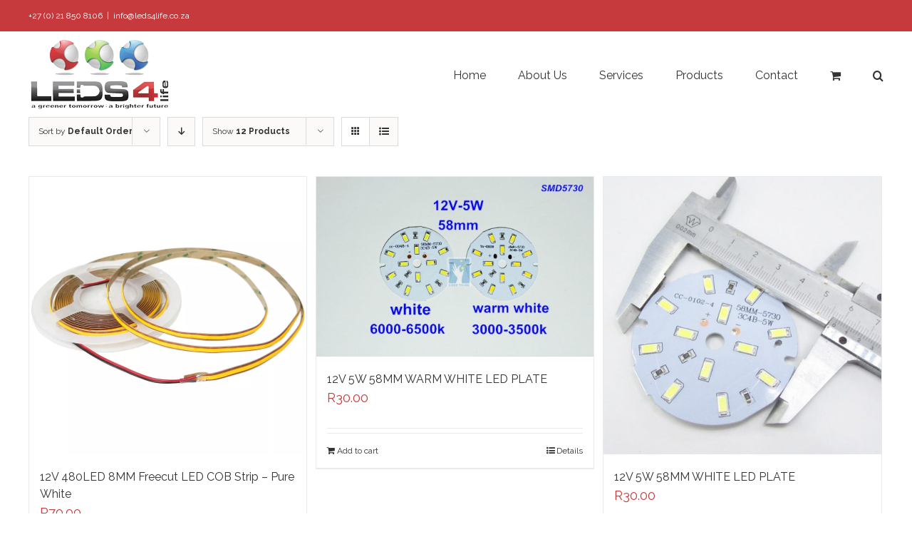

--- FILE ---
content_type: text/html; charset=UTF-8
request_url: https://leds4life.co.za/product-category/12v-lights/cob-lights/
body_size: 14304
content:
<!DOCTYPE html>
<html class="avada-html-layout-wide avada-html-header-position-top avada-html-is-archive" lang="en-US" prefix="og: http://ogp.me/ns# fb: http://ogp.me/ns/fb#">
<head>
<meta http-equiv="X-UA-Compatible" content="IE=edge" />
<meta http-equiv="Content-Type" content="text/html; charset=utf-8"/>
<meta name="viewport" content="width=device-width, initial-scale=1" />
<meta name='robots' content='index, follow, max-image-preview:large, max-snippet:-1, max-video-preview:-1' />
<!-- This site is optimized with the Yoast SEO plugin v25.3 - https://yoast.com/wordpress/plugins/seo/ -->
<title>12V + 24V COB LIGHTS Archives - LEDs 4 Life</title>
<link rel="canonical" href="https://leds4life.co.za/product-category/floodlights/12v/cob-lights/" />
<meta property="og:locale" content="en_US" />
<meta property="og:type" content="article" />
<meta property="og:title" content="12V + 24V COB LIGHTS Archives - LEDs 4 Life" />
<meta property="og:url" content="https://leds4life.co.za/product-category/floodlights/12v/cob-lights/" />
<meta property="og:site_name" content="LEDs 4 Life" />
<meta name="twitter:card" content="summary_large_image" />
<script type="application/ld+json" class="yoast-schema-graph">{"@context":"https://schema.org","@graph":[{"@type":"CollectionPage","@id":"https://leds4life.co.za/product-category/floodlights/12v/cob-lights/","url":"https://leds4life.co.za/product-category/floodlights/12v/cob-lights/","name":"12V + 24V COB LIGHTS Archives - LEDs 4 Life","isPartOf":{"@id":"https://leds4life.co.za/#website"},"primaryImageOfPage":{"@id":"https://leds4life.co.za/product-category/floodlights/12v/cob-lights/#primaryimage"},"image":{"@id":"https://leds4life.co.za/product-category/floodlights/12v/cob-lights/#primaryimage"},"thumbnailUrl":"https://leds4life.co.za/wp-content/uploads/free-cut-cob-480led-cw.webp","breadcrumb":{"@id":"https://leds4life.co.za/product-category/floodlights/12v/cob-lights/#breadcrumb"},"inLanguage":"en-US"},{"@type":"ImageObject","inLanguage":"en-US","@id":"https://leds4life.co.za/product-category/floodlights/12v/cob-lights/#primaryimage","url":"https://leds4life.co.za/wp-content/uploads/free-cut-cob-480led-cw.webp","contentUrl":"https://leds4life.co.za/wp-content/uploads/free-cut-cob-480led-cw.webp","width":800,"height":800},{"@type":"BreadcrumbList","@id":"https://leds4life.co.za/product-category/floodlights/12v/cob-lights/#breadcrumb","itemListElement":[{"@type":"ListItem","position":1,"name":"Home","item":"https://leds4life.co.za/"},{"@type":"ListItem","position":2,"name":"12V + 24V COB LIGHTS"}]},{"@type":"WebSite","@id":"https://leds4life.co.za/#website","url":"https://leds4life.co.za/","name":"LEDs 4 Life","description":"We light up your way","publisher":{"@id":"https://leds4life.co.za/#organization"},"potentialAction":[{"@type":"SearchAction","target":{"@type":"EntryPoint","urlTemplate":"https://leds4life.co.za/?s={search_term_string}"},"query-input":{"@type":"PropertyValueSpecification","valueRequired":true,"valueName":"search_term_string"}}],"inLanguage":"en-US"},{"@type":"Organization","@id":"https://leds4life.co.za/#organization","name":"LEDs 4 Life","url":"https://leds4life.co.za/","logo":{"@type":"ImageObject","inLanguage":"en-US","@id":"https://leds4life.co.za/#/schema/logo/image/","url":"https://leds4life.co.za/wp-content/uploads/leds-4-life-logo.png","contentUrl":"https://leds4life.co.za/wp-content/uploads/leds-4-life-logo.png","width":200,"height":98,"caption":"LEDs 4 Life"},"image":{"@id":"https://leds4life.co.za/#/schema/logo/image/"},"sameAs":["https://www.facebook.com/leds4life.co.za"]}]}</script>
<!-- / Yoast SEO plugin. -->
<style id='classic-theme-styles-inline-css' type='text/css'>
/*! This file is auto-generated */
.wp-block-button__link{color:#fff;background-color:#32373c;border-radius:9999px;box-shadow:none;text-decoration:none;padding:calc(.667em + 2px) calc(1.333em + 2px);font-size:1.125em}.wp-block-file__button{background:#32373c;color:#fff;text-decoration:none}
</style>
<style id='global-styles-inline-css' type='text/css'>
:root{--wp--preset--aspect-ratio--square: 1;--wp--preset--aspect-ratio--4-3: 4/3;--wp--preset--aspect-ratio--3-4: 3/4;--wp--preset--aspect-ratio--3-2: 3/2;--wp--preset--aspect-ratio--2-3: 2/3;--wp--preset--aspect-ratio--16-9: 16/9;--wp--preset--aspect-ratio--9-16: 9/16;--wp--preset--color--black: #000000;--wp--preset--color--cyan-bluish-gray: #abb8c3;--wp--preset--color--white: #ffffff;--wp--preset--color--pale-pink: #f78da7;--wp--preset--color--vivid-red: #cf2e2e;--wp--preset--color--luminous-vivid-orange: #ff6900;--wp--preset--color--luminous-vivid-amber: #fcb900;--wp--preset--color--light-green-cyan: #7bdcb5;--wp--preset--color--vivid-green-cyan: #00d084;--wp--preset--color--pale-cyan-blue: #8ed1fc;--wp--preset--color--vivid-cyan-blue: #0693e3;--wp--preset--color--vivid-purple: #9b51e0;--wp--preset--gradient--vivid-cyan-blue-to-vivid-purple: linear-gradient(135deg,rgba(6,147,227,1) 0%,rgb(155,81,224) 100%);--wp--preset--gradient--light-green-cyan-to-vivid-green-cyan: linear-gradient(135deg,rgb(122,220,180) 0%,rgb(0,208,130) 100%);--wp--preset--gradient--luminous-vivid-amber-to-luminous-vivid-orange: linear-gradient(135deg,rgba(252,185,0,1) 0%,rgba(255,105,0,1) 100%);--wp--preset--gradient--luminous-vivid-orange-to-vivid-red: linear-gradient(135deg,rgba(255,105,0,1) 0%,rgb(207,46,46) 100%);--wp--preset--gradient--very-light-gray-to-cyan-bluish-gray: linear-gradient(135deg,rgb(238,238,238) 0%,rgb(169,184,195) 100%);--wp--preset--gradient--cool-to-warm-spectrum: linear-gradient(135deg,rgb(74,234,220) 0%,rgb(151,120,209) 20%,rgb(207,42,186) 40%,rgb(238,44,130) 60%,rgb(251,105,98) 80%,rgb(254,248,76) 100%);--wp--preset--gradient--blush-light-purple: linear-gradient(135deg,rgb(255,206,236) 0%,rgb(152,150,240) 100%);--wp--preset--gradient--blush-bordeaux: linear-gradient(135deg,rgb(254,205,165) 0%,rgb(254,45,45) 50%,rgb(107,0,62) 100%);--wp--preset--gradient--luminous-dusk: linear-gradient(135deg,rgb(255,203,112) 0%,rgb(199,81,192) 50%,rgb(65,88,208) 100%);--wp--preset--gradient--pale-ocean: linear-gradient(135deg,rgb(255,245,203) 0%,rgb(182,227,212) 50%,rgb(51,167,181) 100%);--wp--preset--gradient--electric-grass: linear-gradient(135deg,rgb(202,248,128) 0%,rgb(113,206,126) 100%);--wp--preset--gradient--midnight: linear-gradient(135deg,rgb(2,3,129) 0%,rgb(40,116,252) 100%);--wp--preset--font-size--small: 11.25px;--wp--preset--font-size--medium: 20px;--wp--preset--font-size--large: 22.5px;--wp--preset--font-size--x-large: 42px;--wp--preset--font-size--normal: 15px;--wp--preset--font-size--xlarge: 30px;--wp--preset--font-size--huge: 45px;--wp--preset--font-family--inter: "Inter", sans-serif;--wp--preset--font-family--cardo: Cardo;--wp--preset--spacing--20: 0.44rem;--wp--preset--spacing--30: 0.67rem;--wp--preset--spacing--40: 1rem;--wp--preset--spacing--50: 1.5rem;--wp--preset--spacing--60: 2.25rem;--wp--preset--spacing--70: 3.38rem;--wp--preset--spacing--80: 5.06rem;--wp--preset--shadow--natural: 6px 6px 9px rgba(0, 0, 0, 0.2);--wp--preset--shadow--deep: 12px 12px 50px rgba(0, 0, 0, 0.4);--wp--preset--shadow--sharp: 6px 6px 0px rgba(0, 0, 0, 0.2);--wp--preset--shadow--outlined: 6px 6px 0px -3px rgba(255, 255, 255, 1), 6px 6px rgba(0, 0, 0, 1);--wp--preset--shadow--crisp: 6px 6px 0px rgba(0, 0, 0, 1);}:where(.is-layout-flex){gap: 0.5em;}:where(.is-layout-grid){gap: 0.5em;}body .is-layout-flex{display: flex;}.is-layout-flex{flex-wrap: wrap;align-items: center;}.is-layout-flex > :is(*, div){margin: 0;}body .is-layout-grid{display: grid;}.is-layout-grid > :is(*, div){margin: 0;}:where(.wp-block-columns.is-layout-flex){gap: 2em;}:where(.wp-block-columns.is-layout-grid){gap: 2em;}:where(.wp-block-post-template.is-layout-flex){gap: 1.25em;}:where(.wp-block-post-template.is-layout-grid){gap: 1.25em;}.has-black-color{color: var(--wp--preset--color--black) !important;}.has-cyan-bluish-gray-color{color: var(--wp--preset--color--cyan-bluish-gray) !important;}.has-white-color{color: var(--wp--preset--color--white) !important;}.has-pale-pink-color{color: var(--wp--preset--color--pale-pink) !important;}.has-vivid-red-color{color: var(--wp--preset--color--vivid-red) !important;}.has-luminous-vivid-orange-color{color: var(--wp--preset--color--luminous-vivid-orange) !important;}.has-luminous-vivid-amber-color{color: var(--wp--preset--color--luminous-vivid-amber) !important;}.has-light-green-cyan-color{color: var(--wp--preset--color--light-green-cyan) !important;}.has-vivid-green-cyan-color{color: var(--wp--preset--color--vivid-green-cyan) !important;}.has-pale-cyan-blue-color{color: var(--wp--preset--color--pale-cyan-blue) !important;}.has-vivid-cyan-blue-color{color: var(--wp--preset--color--vivid-cyan-blue) !important;}.has-vivid-purple-color{color: var(--wp--preset--color--vivid-purple) !important;}.has-black-background-color{background-color: var(--wp--preset--color--black) !important;}.has-cyan-bluish-gray-background-color{background-color: var(--wp--preset--color--cyan-bluish-gray) !important;}.has-white-background-color{background-color: var(--wp--preset--color--white) !important;}.has-pale-pink-background-color{background-color: var(--wp--preset--color--pale-pink) !important;}.has-vivid-red-background-color{background-color: var(--wp--preset--color--vivid-red) !important;}.has-luminous-vivid-orange-background-color{background-color: var(--wp--preset--color--luminous-vivid-orange) !important;}.has-luminous-vivid-amber-background-color{background-color: var(--wp--preset--color--luminous-vivid-amber) !important;}.has-light-green-cyan-background-color{background-color: var(--wp--preset--color--light-green-cyan) !important;}.has-vivid-green-cyan-background-color{background-color: var(--wp--preset--color--vivid-green-cyan) !important;}.has-pale-cyan-blue-background-color{background-color: var(--wp--preset--color--pale-cyan-blue) !important;}.has-vivid-cyan-blue-background-color{background-color: var(--wp--preset--color--vivid-cyan-blue) !important;}.has-vivid-purple-background-color{background-color: var(--wp--preset--color--vivid-purple) !important;}.has-black-border-color{border-color: var(--wp--preset--color--black) !important;}.has-cyan-bluish-gray-border-color{border-color: var(--wp--preset--color--cyan-bluish-gray) !important;}.has-white-border-color{border-color: var(--wp--preset--color--white) !important;}.has-pale-pink-border-color{border-color: var(--wp--preset--color--pale-pink) !important;}.has-vivid-red-border-color{border-color: var(--wp--preset--color--vivid-red) !important;}.has-luminous-vivid-orange-border-color{border-color: var(--wp--preset--color--luminous-vivid-orange) !important;}.has-luminous-vivid-amber-border-color{border-color: var(--wp--preset--color--luminous-vivid-amber) !important;}.has-light-green-cyan-border-color{border-color: var(--wp--preset--color--light-green-cyan) !important;}.has-vivid-green-cyan-border-color{border-color: var(--wp--preset--color--vivid-green-cyan) !important;}.has-pale-cyan-blue-border-color{border-color: var(--wp--preset--color--pale-cyan-blue) !important;}.has-vivid-cyan-blue-border-color{border-color: var(--wp--preset--color--vivid-cyan-blue) !important;}.has-vivid-purple-border-color{border-color: var(--wp--preset--color--vivid-purple) !important;}.has-vivid-cyan-blue-to-vivid-purple-gradient-background{background: var(--wp--preset--gradient--vivid-cyan-blue-to-vivid-purple) !important;}.has-light-green-cyan-to-vivid-green-cyan-gradient-background{background: var(--wp--preset--gradient--light-green-cyan-to-vivid-green-cyan) !important;}.has-luminous-vivid-amber-to-luminous-vivid-orange-gradient-background{background: var(--wp--preset--gradient--luminous-vivid-amber-to-luminous-vivid-orange) !important;}.has-luminous-vivid-orange-to-vivid-red-gradient-background{background: var(--wp--preset--gradient--luminous-vivid-orange-to-vivid-red) !important;}.has-very-light-gray-to-cyan-bluish-gray-gradient-background{background: var(--wp--preset--gradient--very-light-gray-to-cyan-bluish-gray) !important;}.has-cool-to-warm-spectrum-gradient-background{background: var(--wp--preset--gradient--cool-to-warm-spectrum) !important;}.has-blush-light-purple-gradient-background{background: var(--wp--preset--gradient--blush-light-purple) !important;}.has-blush-bordeaux-gradient-background{background: var(--wp--preset--gradient--blush-bordeaux) !important;}.has-luminous-dusk-gradient-background{background: var(--wp--preset--gradient--luminous-dusk) !important;}.has-pale-ocean-gradient-background{background: var(--wp--preset--gradient--pale-ocean) !important;}.has-electric-grass-gradient-background{background: var(--wp--preset--gradient--electric-grass) !important;}.has-midnight-gradient-background{background: var(--wp--preset--gradient--midnight) !important;}.has-small-font-size{font-size: var(--wp--preset--font-size--small) !important;}.has-medium-font-size{font-size: var(--wp--preset--font-size--medium) !important;}.has-large-font-size{font-size: var(--wp--preset--font-size--large) !important;}.has-x-large-font-size{font-size: var(--wp--preset--font-size--x-large) !important;}
:where(.wp-block-post-template.is-layout-flex){gap: 1.25em;}:where(.wp-block-post-template.is-layout-grid){gap: 1.25em;}
:where(.wp-block-columns.is-layout-flex){gap: 2em;}:where(.wp-block-columns.is-layout-grid){gap: 2em;}
:root :where(.wp-block-pullquote){font-size: 1.5em;line-height: 1.6;}
</style>
<style id='woocommerce-inline-inline-css' type='text/css'>
.woocommerce form .form-row .required { visibility: visible; }
</style>
<!-- <link rel='stylesheet' id='avada-stylesheet-css' href='https://leds4life.co.za/wp-content/themes/Avada/assets/css/style.min.css?ver=7.1.1' type='text/css' media='all' /> -->
<link rel="stylesheet" type="text/css" href="//leds4life.co.za/wp-content/cache/wpfc-minified/m1di2yxd/fx7x0.css" media="all"/>
<!--[if IE]>
<link rel='stylesheet' id='avada-IE-css' href='https://leds4life.co.za/wp-content/themes/Avada/assets/css/ie.min.css?ver=7.1.1' type='text/css' media='all' />
<style id='avada-IE-inline-css' type='text/css'>
.avada-select-parent .select-arrow{background-color:#ffffff}
.select-arrow{background-color:#ffffff}
</style>
<![endif]-->
<!-- <link rel='stylesheet' id='fusion-dynamic-css-css' href='https://leds4life.co.za/wp-content/uploads/fusion-styles/4895b61ce625a153a3c548fc6dbc1c2d.min.css?ver=3.1.1' type='text/css' media='all' /> -->
<link rel="stylesheet" type="text/css" href="//leds4life.co.za/wp-content/cache/wpfc-minified/31ywm698/9jolf.css" media="all"/>
<script src='//leds4life.co.za/wp-content/cache/wpfc-minified/jm91ba7g/h8rno.js' type="text/javascript"></script>
<!-- <script type="text/javascript" src="https://leds4life.co.za/wp-includes/js/jquery/jquery.min.js?ver=3.7.1" id="jquery-core-js"></script> -->
<!-- <script type="text/javascript" src="https://leds4life.co.za/wp-includes/js/jquery/jquery-migrate.min.js?ver=3.4.1" id="jquery-migrate-js"></script> -->
<!-- <script type="text/javascript" src="https://leds4life.co.za/wp-content/plugins/woocommerce/assets/js/jquery-blockui/jquery.blockUI.min.js?ver=2.7.0-wc.9.3.3" id="jquery-blockui-js" defer="defer" data-wp-strategy="defer"></script> -->
<script type="text/javascript" id="wc-add-to-cart-js-extra">
/* <![CDATA[ */
var wc_add_to_cart_params = {"ajax_url":"\/wp-admin\/admin-ajax.php","wc_ajax_url":"\/?wc-ajax=%%endpoint%%","i18n_view_cart":"View cart","cart_url":"https:\/\/leds4life.co.za\/cart\/","is_cart":"","cart_redirect_after_add":"yes"};
/* ]]> */
</script>
<script src='//leds4life.co.za/wp-content/cache/wpfc-minified/fdkovxe0/h8rns.js' type="text/javascript"></script>
<!-- <script type="text/javascript" src="https://leds4life.co.za/wp-content/plugins/woocommerce/assets/js/frontend/add-to-cart.min.js?ver=9.3.3" id="wc-add-to-cart-js" defer="defer" data-wp-strategy="defer"></script> -->
<!-- <script type="text/javascript" src="https://leds4life.co.za/wp-content/plugins/woocommerce/assets/js/js-cookie/js.cookie.min.js?ver=2.1.4-wc.9.3.3" id="js-cookie-js" defer="defer" data-wp-strategy="defer"></script> -->
<script type="text/javascript" id="woocommerce-js-extra">
/* <![CDATA[ */
var woocommerce_params = {"ajax_url":"\/wp-admin\/admin-ajax.php","wc_ajax_url":"\/?wc-ajax=%%endpoint%%"};
/* ]]> */
</script>
<script src='//leds4life.co.za/wp-content/cache/wpfc-minified/2f9qj6v0/h8rno.js' type="text/javascript"></script>
<!-- <script type="text/javascript" src="https://leds4life.co.za/wp-content/plugins/woocommerce/assets/js/frontend/woocommerce.min.js?ver=9.3.3" id="woocommerce-js" defer="defer" data-wp-strategy="defer"></script> -->
<link rel="https://api.w.org/" href="https://leds4life.co.za/wp-json/" /><link rel="alternate" title="JSON" type="application/json" href="https://leds4life.co.za/wp-json/wp/v2/product_cat/16" /><link rel="EditURI" type="application/rsd+xml" title="RSD" href="https://leds4life.co.za/xmlrpc.php?rsd" />
<style type="text/css" id="css-fb-visibility">@media screen and (max-width: 640px){body:not(.fusion-builder-ui-wireframe) .fusion-no-small-visibility{display:none !important;}body:not(.fusion-builder-ui-wireframe) .sm-text-align-center{text-align:center !important;}body:not(.fusion-builder-ui-wireframe) .sm-text-align-left{text-align:left !important;}body:not(.fusion-builder-ui-wireframe) .sm-text-align-right{text-align:right !important;}body:not(.fusion-builder-ui-wireframe) .fusion-absolute-position-small{position:absolute;top:auto;width:100%;}}@media screen and (min-width: 641px) and (max-width: 1024px){body:not(.fusion-builder-ui-wireframe) .fusion-no-medium-visibility{display:none !important;}body:not(.fusion-builder-ui-wireframe) .md-text-align-center{text-align:center !important;}body:not(.fusion-builder-ui-wireframe) .md-text-align-left{text-align:left !important;}body:not(.fusion-builder-ui-wireframe) .md-text-align-right{text-align:right !important;}body:not(.fusion-builder-ui-wireframe) .fusion-absolute-position-medium{position:absolute;top:auto;width:100%;}}@media screen and (min-width: 1025px){body:not(.fusion-builder-ui-wireframe) .fusion-no-large-visibility{display:none !important;}body:not(.fusion-builder-ui-wireframe) .lg-text-align-center{text-align:center !important;}body:not(.fusion-builder-ui-wireframe) .lg-text-align-left{text-align:left !important;}body:not(.fusion-builder-ui-wireframe) .lg-text-align-right{text-align:right !important;}body:not(.fusion-builder-ui-wireframe) .fusion-absolute-position-large{position:absolute;top:auto;width:100%;}}</style>	<noscript><style>.woocommerce-product-gallery{ opacity: 1 !important; }</style></noscript>
<style type="text/css">.recentcomments a{display:inline !important;padding:0 !important;margin:0 !important;}</style><style id='wp-fonts-local' type='text/css'>
@font-face{font-family:Inter;font-style:normal;font-weight:300 900;font-display:fallback;src:url('https://leds4life.co.za/wp-content/plugins/woocommerce/assets/fonts/Inter-VariableFont_slnt,wght.woff2') format('woff2');font-stretch:normal;}
@font-face{font-family:Cardo;font-style:normal;font-weight:400;font-display:fallback;src:url('https://leds4life.co.za/wp-content/plugins/woocommerce/assets/fonts/cardo_normal_400.woff2') format('woff2');}
</style>
<script type="text/javascript">
var doc = document.documentElement;
doc.setAttribute( 'data-useragent', navigator.userAgent );
</script>
</head>
<body class="archive tax-product_cat term-cob-lights term-16 theme-Avada woocommerce woocommerce-page woocommerce-no-js fusion-image-hovers fusion-pagination-sizing fusion-button_size-large fusion-button_type-flat fusion-button_span-no avada-image-rollover-circle-yes avada-image-rollover-yes avada-image-rollover-direction-left fusion-body ltr fusion-sticky-header no-tablet-sticky-header no-mobile-sticky-header no-mobile-slidingbar no-mobile-totop avada-has-rev-slider-styles fusion-disable-outline fusion-sub-menu-fade mobile-logo-pos-left layout-wide-mode avada-has-boxed-modal-shadow-none layout-scroll-offset-full avada-has-zero-margin-offset-top fusion-top-header menu-text-align-center fusion-woo-product-design-classic fusion-woo-shop-page-columns-4 fusion-woo-related-columns-4 fusion-woo-archive-page-columns-3 avada-woo-one-page-checkout avada-has-woo-gallery-disabled mobile-menu-design-modern fusion-show-pagination-text fusion-header-layout-v3 avada-responsive avada-footer-fx-none avada-menu-highlight-style-bar fusion-search-form-classic fusion-main-menu-search-overlay fusion-avatar-square avada-sticky-shrinkage avada-dropdown-styles avada-blog-layout-large avada-blog-archive-layout-large avada-header-shadow-no avada-menu-icon-position-left avada-has-megamenu-shadow avada-has-mainmenu-dropdown-divider avada-has-main-nav-search-icon avada-has-breadcrumb-mobile-hidden avada-has-titlebar-hide avada-has-pagination-padding avada-flyout-menu-direction-fade avada-ec-views-v1" >
<a class="skip-link screen-reader-text" href="#content">Skip to content</a>
<div id="boxed-wrapper">
<div class="fusion-sides-frame"></div>
<div id="wrapper" class="fusion-wrapper">
<div id="home" style="position:relative;top:-1px;"></div>
<header class="fusion-header-wrapper">
<div class="fusion-header-v3 fusion-logo-alignment fusion-logo-left fusion-sticky-menu- fusion-sticky-logo- fusion-mobile-logo-  fusion-mobile-menu-design-modern">
<div class="fusion-secondary-header">
<div class="fusion-row">
<div class="fusion-alignleft">
<div class="fusion-contact-info"><span class="fusion-contact-info-phone-number"><a href="tel:+27218508106">+27 (0) 21 850 8106</a></span><span class="fusion-header-separator">|</span><span class="fusion-contact-info-email-address"><a href="mailto:info&#64;l&#101;ds4&#108;&#105;f&#101;.co.&#122;&#97;">info&#64;l&#101;ds4&#108;&#105;f&#101;.co.&#122;&#97;</a></span></div>			</div>
<div class="fusion-alignright">
<nav class="fusion-secondary-menu" role="navigation" aria-label="Secondary Menu"></nav>			</div>
</div>
</div>
<div class="fusion-header-sticky-height"></div>
<div class="fusion-header">
<div class="fusion-row">
<div class="fusion-logo" data-margin-top="10px" data-margin-bottom="10px" data-margin-left="0px" data-margin-right="0px">
<a class="fusion-logo-link"  href="https://leds4life.co.za/" >
<!-- standard logo -->
<img src="https://leds4life.co.za/wp-content/uploads/leds-4-life-logo.png" srcset="https://leds4life.co.za/wp-content/uploads/leds-4-life-logo.png 1x, https://leds4life.co.za/wp-content/uploads/leds-4-life-retina-logo.png 2x" width="200" height="98" style="max-height:98px;height:auto;" alt="LEDs 4 Life Logo" data-retina_logo_url="https://leds4life.co.za/wp-content/uploads/leds-4-life-retina-logo.png" class="fusion-standard-logo" />
</a>
</div>		<nav class="fusion-main-menu" aria-label="Main Menu"><div class="fusion-overlay-search">		<form role="search" class="searchform fusion-search-form  fusion-search-form-classic" method="get" action="https://leds4life.co.za/">
<div class="fusion-search-form-content">
<div class="fusion-search-field search-field">
<label><span class="screen-reader-text">Search for:</span>
<input type="search" value="" name="s" class="s" placeholder="Search..." required aria-required="true" aria-label="Search..."/>
</label>
</div>
<div class="fusion-search-button search-button">
<input type="submit" class="fusion-search-submit searchsubmit" aria-label="Search" value="&#xf002;" />
</div>
</div>
</form>
<div class="fusion-search-spacer"></div><a href="#" role="button" aria-label="Close Search" class="fusion-close-search"></a></div><ul id="menu-leds-4-life-menu" class="fusion-menu"><li  id="menu-item-19"  class="menu-item menu-item-type-post_type menu-item-object-page menu-item-home menu-item-19"  data-item-id="19"><a  href="https://leds4life.co.za/" class="fusion-bar-highlight"><span class="menu-text">Home</span></a></li><li  id="menu-item-20"  class="menu-item menu-item-type-post_type menu-item-object-page menu-item-20"  data-item-id="20"><a  href="https://leds4life.co.za/about-us/" class="fusion-bar-highlight"><span class="menu-text">About Us</span></a></li><li  id="menu-item-22"  class="menu-item menu-item-type-post_type menu-item-object-page menu-item-22"  data-item-id="22"><a  href="https://leds4life.co.za/services/" class="fusion-bar-highlight"><span class="menu-text">Services</span></a></li><li  id="menu-item-37"  class="menu-item menu-item-type-post_type menu-item-object-page menu-item-37"  data-item-id="37"><a  href="https://leds4life.co.za/products/" class="fusion-bar-highlight"><span class="menu-text">Products</span></a></li><li  id="menu-item-21"  class="menu-item menu-item-type-post_type menu-item-object-page menu-item-21"  data-item-id="21"><a  href="https://leds4life.co.za/contact/" class="fusion-bar-highlight"><span class="menu-text">Contact</span></a></li><li class="fusion-custom-menu-item fusion-menu-cart fusion-main-menu-cart"><a class="fusion-main-menu-icon fusion-bar-highlight" href="https://leds4life.co.za/cart/"><span class="menu-text" aria-label="View Cart"></span></a></li><li class="fusion-custom-menu-item fusion-main-menu-search fusion-search-overlay"><a class="fusion-main-menu-icon fusion-bar-highlight" href="#" aria-label="Search" data-title="Search" title="Search" role="button" aria-expanded="false"></a></li></ul></nav>	<div class="fusion-mobile-menu-icons">
<a href="#" class="fusion-icon fusion-icon-bars" aria-label="Toggle mobile menu" aria-expanded="false"></a>
<a href="https://leds4life.co.za/cart/" class="fusion-icon fusion-icon-shopping-cart"  aria-label="Toggle mobile cart"></a>
</div>
<nav class="fusion-mobile-nav-holder fusion-mobile-menu-text-align-left" aria-label="Main Menu Mobile"></nav>
</div>
</div>
</div>
<div class="fusion-clearfix"></div>
</header>
<div id="sliders-container">
</div>
<main id="main" class="clearfix ">
<div class="fusion-row" style="">
<div class="woocommerce-container">
<section id="content"class="full-width" style="width: 100%;">
<header class="woocommerce-products-header">
</header>
<div class="woocommerce-notices-wrapper"></div>
<div class="catalog-ordering fusion-clearfix">
<div class="orderby-order-container">
<ul class="orderby order-dropdown">
<li>
<span class="current-li">
<span class="current-li-content">
<a aria-haspopup="true">Sort by <strong>Default Order</strong></a>
</span>
</span>
<ul>
<li class="current">
<a href="?product_orderby=default">Sort by <strong>Default Order</strong></a>
</li>
<li class="">
<a href="?product_orderby=name">Sort by <strong>Name</strong></a>
</li>
<li class="">
<a href="?product_orderby=price">Sort by <strong>Price</strong></a>
</li>
<li class="">
<a href="?product_orderby=date">Sort by <strong>Date</strong></a>
</li>
<li class="">
<a href="?product_orderby=popularity">Sort by <strong>Popularity</strong></a>
</li>
<li class="">
<a href="?product_orderby=rating">Sort by <strong>Rating</strong></a>
</li>
</ul>
</li>
</ul>
<ul class="order">
<li class="asc"><a aria-label="Descending order" aria-haspopup="true" href="?product_order=desc"><i class="fusion-icon-arrow-down2" aria-hidden="true"></i></a></li>
</ul>
</div>
<ul class="sort-count order-dropdown">
<li>
<span class="current-li">
<a aria-haspopup="true">
Show <strong>12 Products</strong>						</a>
</span>
<ul>
<li class="current">
<a href="?product_count=12">
Show <strong>12 Products</strong>						</a>
</li>
<li class="">
<a href="?product_count=24">
Show <strong>24 Products</strong>						</a>
</li>
<li class="">
<a href="?product_count=36">
Show <strong>36 Products</strong>						</a>
</li>
</ul>
</li>
</ul>
<ul class="fusion-grid-list-view">
<li class="fusion-grid-view-li active-view">
<a class="fusion-grid-view" aria-label="View as grid" aria-haspopup="true" href="?product_view=grid"><i class="fusion-icon-grid icomoon-grid" aria-hidden="true"></i></a>
</li>
<li class="fusion-list-view-li">
<a class="fusion-list-view" aria-haspopup="true" aria-label="View as list" href="?product_view=list"><i class="fusion-icon-list icomoon-list" aria-hidden="true"></i></a>
</li>
</ul>
</div>
<ul class="products clearfix products-3">
<li class="product-grid-view product type-product post-14497 status-publish first instock product_cat-cob-lights has-post-thumbnail shipping-taxable purchasable product-type-simple">
<a href="https://leds4life.co.za/products/cob-lights/12v-8mm-480led-cob-strip-cool-white/" class="product-images" aria-label="12V 480LED 8MM Freecut LED COB Strip &#8211; Pure White">
<div class="featured-image">
<img width="800" height="800" src="https://leds4life.co.za/wp-content/uploads/free-cut-cob-480led-cw.webp" class="attachment-shop_catalog size-shop_catalog wp-post-image" alt="" decoding="async" fetchpriority="high" srcset="https://leds4life.co.za/wp-content/uploads/free-cut-cob-480led-cw-66x66.webp 66w, https://leds4life.co.za/wp-content/uploads/free-cut-cob-480led-cw-100x100.webp 100w, https://leds4life.co.za/wp-content/uploads/free-cut-cob-480led-cw-150x150.webp 150w, https://leds4life.co.za/wp-content/uploads/free-cut-cob-480led-cw-200x200.webp 200w, https://leds4life.co.za/wp-content/uploads/free-cut-cob-480led-cw-300x300.webp 300w, https://leds4life.co.za/wp-content/uploads/free-cut-cob-480led-cw-400x400.webp 400w, https://leds4life.co.za/wp-content/uploads/free-cut-cob-480led-cw-500x500.webp 500w, https://leds4life.co.za/wp-content/uploads/free-cut-cob-480led-cw-600x600.webp 600w, https://leds4life.co.za/wp-content/uploads/free-cut-cob-480led-cw-700x700.webp 700w, https://leds4life.co.za/wp-content/uploads/free-cut-cob-480led-cw-768x768.webp 768w, https://leds4life.co.za/wp-content/uploads/free-cut-cob-480led-cw.webp 800w" sizes="(max-width: 800px) 100vw, 800px" />			<div class="cart-loading"><i class="fusion-icon-spinner" aria-hidden="true"></i></div>
</div>
</a>
<div class="fusion-product-content">
<div class="product-details">
<div class="product-details-container">
<h3 class="product-title">
<a href="https://leds4life.co.za/products/cob-lights/12v-8mm-480led-cob-strip-cool-white/">
12V 480LED 8MM Freecut LED COB Strip &#8211; Pure White	</a>
</h3>
<div class="fusion-price-rating">
<span class="price"><span class="woocommerce-Price-amount amount"><bdi><span class="woocommerce-Price-currencySymbol">&#82;</span>70.00</bdi></span></span>
</div>
</div>
</div>
<div class="product-buttons">
<div class="fusion-content-sep sep-double sep-solid"></div>
<div class="product-buttons-container clearfix">
<a href="?add-to-cart=14497"  data-quantity="1" class="button product_type_simple add_to_cart_button ajax_add_to_cart" data-product_id="14497" data-product_sku="COB-12V-FREECUT-PW" aria-label="Add to cart: &ldquo;12V 480LED 8MM Freecut LED COB Strip - Pure White&rdquo;" rel="nofollow">Add to cart</a>
<a href="https://leds4life.co.za/products/cob-lights/12v-8mm-480led-cob-strip-cool-white/" class="show_details_button">
Details</a>
</div>
</div>
</div> </li>
<li class="product-grid-view product type-product post-1451 status-publish instock product_cat-cob-lights has-post-thumbnail shipping-taxable purchasable product-type-simple">
<a href="https://leds4life.co.za/products/cob-lights/12v-5w-58mm-warm-white-led-plate/" class="product-images" aria-label="12V 5W 58MM WARM WHITE LED PLATE">
<div class="featured-image">
<img width="500" height="324" src="https://leds4life.co.za/wp-content/uploads/5W-WARM-WHITE-PLATE-500x324.jpg" class="attachment-shop_catalog size-shop_catalog wp-post-image" alt="" decoding="async" srcset="https://leds4life.co.za/wp-content/uploads/5W-WARM-WHITE-PLATE-200x130.jpg 200w, https://leds4life.co.za/wp-content/uploads/5W-WARM-WHITE-PLATE-300x194.jpg 300w, https://leds4life.co.za/wp-content/uploads/5W-WARM-WHITE-PLATE-400x259.jpg 400w, https://leds4life.co.za/wp-content/uploads/5W-WARM-WHITE-PLATE-500x324.jpg 500w, https://leds4life.co.za/wp-content/uploads/5W-WARM-WHITE-PLATE-600x389.jpg 600w, https://leds4life.co.za/wp-content/uploads/5W-WARM-WHITE-PLATE-700x454.jpg 700w, https://leds4life.co.za/wp-content/uploads/5W-WARM-WHITE-PLATE.jpg 750w" sizes="(max-width: 500px) 100vw, 500px" />			<div class="cart-loading"><i class="fusion-icon-spinner" aria-hidden="true"></i></div>
</div>
</a>
<div class="fusion-product-content">
<div class="product-details">
<div class="product-details-container">
<h3 class="product-title">
<a href="https://leds4life.co.za/products/cob-lights/12v-5w-58mm-warm-white-led-plate/">
12V 5W 58MM WARM WHITE LED PLATE	</a>
</h3>
<div class="fusion-price-rating">
<span class="price"><span class="woocommerce-Price-amount amount"><bdi><span class="woocommerce-Price-currencySymbol">&#82;</span>30.00</bdi></span></span>
</div>
</div>
</div>
<div class="product-buttons">
<div class="fusion-content-sep sep-double sep-solid"></div>
<div class="product-buttons-container clearfix">
<a href="?add-to-cart=1451"  data-quantity="1" class="button product_type_simple add_to_cart_button ajax_add_to_cart" data-product_id="1451" data-product_sku="5W-12V-W/WHITE" aria-label="Add to cart: &ldquo;12V 5W 58MM WARM WHITE LED PLATE&rdquo;" rel="nofollow">Add to cart</a>
<a href="https://leds4life.co.za/products/cob-lights/12v-5w-58mm-warm-white-led-plate/" class="show_details_button">
Details</a>
</div>
</div>
</div> </li>
<li class="product-grid-view product type-product post-1449 status-publish last instock product_cat-cob-lights has-post-thumbnail shipping-taxable purchasable product-type-simple">
<a href="https://leds4life.co.za/products/cob-lights/12v-5w-58mm-white-led-plate/" class="product-images" aria-label="12V 5W 58MM WHITE LED PLATE">
<div class="featured-image">
<img width="500" height="500" src="https://leds4life.co.za/wp-content/uploads/5W-PLATE-500x500.jpg" class="attachment-shop_catalog size-shop_catalog wp-post-image" alt="" decoding="async" srcset="https://leds4life.co.za/wp-content/uploads/5W-PLATE-66x66.jpg 66w, https://leds4life.co.za/wp-content/uploads/5W-PLATE-100x100.jpg 100w, https://leds4life.co.za/wp-content/uploads/5W-PLATE-150x150.jpg 150w, https://leds4life.co.za/wp-content/uploads/5W-PLATE-200x200.jpg 200w, https://leds4life.co.za/wp-content/uploads/5W-PLATE-300x300.jpg 300w, https://leds4life.co.za/wp-content/uploads/5W-PLATE-400x400.jpg 400w, https://leds4life.co.za/wp-content/uploads/5W-PLATE-500x500.jpg 500w, https://leds4life.co.za/wp-content/uploads/5W-PLATE-600x600.jpg 600w, https://leds4life.co.za/wp-content/uploads/5W-PLATE-700x700.jpg 700w, https://leds4life.co.za/wp-content/uploads/5W-PLATE-768x768.jpg 768w, https://leds4life.co.za/wp-content/uploads/5W-PLATE.jpg 800w" sizes="(max-width: 500px) 100vw, 500px" />			<div class="cart-loading"><i class="fusion-icon-spinner" aria-hidden="true"></i></div>
</div>
</a>
<div class="fusion-product-content">
<div class="product-details">
<div class="product-details-container">
<h3 class="product-title">
<a href="https://leds4life.co.za/products/cob-lights/12v-5w-58mm-white-led-plate/">
12V 5W 58MM WHITE LED PLATE	</a>
</h3>
<div class="fusion-price-rating">
<span class="price"><span class="woocommerce-Price-amount amount"><bdi><span class="woocommerce-Price-currencySymbol">&#82;</span>30.00</bdi></span></span>
</div>
</div>
</div>
<div class="product-buttons">
<div class="fusion-content-sep sep-double sep-solid"></div>
<div class="product-buttons-container clearfix">
<a href="?add-to-cart=1449"  data-quantity="1" class="button product_type_simple add_to_cart_button ajax_add_to_cart" data-product_id="1449" data-product_sku="5W-12V-WHITE" aria-label="Add to cart: &ldquo;12V 5W 58MM WHITE LED PLATE&rdquo;" rel="nofollow">Add to cart</a>
<a href="https://leds4life.co.za/products/cob-lights/12v-5w-58mm-white-led-plate/" class="show_details_button">
Details</a>
</div>
</div>
</div> </li>
<li class="product-grid-view product type-product post-14509 status-publish first instock product_cat-cob-lights has-post-thumbnail shipping-taxable purchasable product-type-simple">
<a href="https://leds4life.co.za/products/cob-lights/24v-8mm-480led-cob-strip-natural-white/" class="product-images" aria-label="12V 720 LED WS2811 Smart RGB COB Strip">
<div class="featured-image">
<img width="564" height="679" src="https://leds4life.co.za/wp-content/uploads/12V-720-LED-WS2811-Smart-RGB-COB-Strip-002.jpg" class="attachment-shop_catalog size-shop_catalog wp-post-image" alt="" decoding="async" srcset="https://leds4life.co.za/wp-content/uploads/12V-720-LED-WS2811-Smart-RGB-COB-Strip-002-50x60.jpg 50w, https://leds4life.co.za/wp-content/uploads/12V-720-LED-WS2811-Smart-RGB-COB-Strip-002-75x90.jpg 75w, https://leds4life.co.za/wp-content/uploads/12V-720-LED-WS2811-Smart-RGB-COB-Strip-002-200x241.jpg 200w, https://leds4life.co.za/wp-content/uploads/12V-720-LED-WS2811-Smart-RGB-COB-Strip-002-249x300.jpg 249w, https://leds4life.co.za/wp-content/uploads/12V-720-LED-WS2811-Smart-RGB-COB-Strip-002-400x482.jpg 400w, https://leds4life.co.za/wp-content/uploads/12V-720-LED-WS2811-Smart-RGB-COB-Strip-002-500x602.jpg 500w, https://leds4life.co.za/wp-content/uploads/12V-720-LED-WS2811-Smart-RGB-COB-Strip-002.jpg 564w" sizes="(max-width: 564px) 100vw, 564px" />			<div class="cart-loading"><i class="fusion-icon-spinner" aria-hidden="true"></i></div>
</div>
</a>
<div class="fusion-product-content">
<div class="product-details">
<div class="product-details-container">
<h3 class="product-title">
<a href="https://leds4life.co.za/products/cob-lights/24v-8mm-480led-cob-strip-natural-white/">
12V 720 LED WS2811 Smart RGB COB Strip	</a>
</h3>
<div class="fusion-price-rating">
<span class="price"><span class="woocommerce-Price-amount amount"><bdi><span class="woocommerce-Price-currencySymbol">&#82;</span>150.00</bdi></span></span>
</div>
</div>
</div>
<div class="product-buttons">
<div class="fusion-content-sep sep-double sep-solid"></div>
<div class="product-buttons-container clearfix">
<a href="?add-to-cart=14509"  data-quantity="1" class="button product_type_simple add_to_cart_button ajax_add_to_cart" data-product_id="14509" data-product_sku="COB-12V-720-SMART" aria-label="Add to cart: &ldquo;12V 720 LED WS2811 Smart RGB COB Strip&rdquo;" rel="nofollow">Add to cart</a>
<a href="https://leds4life.co.za/products/cob-lights/24v-8mm-480led-cob-strip-natural-white/" class="show_details_button">
Details</a>
</div>
</div>
</div> </li>
<li class="product-grid-view product type-product post-14501 status-publish instock product_cat-cob-lights has-post-thumbnail shipping-taxable purchasable product-type-simple">
<a href="https://leds4life.co.za/products/cob-lights/12v-8mm-480led-cob-strip-natural-white/" class="product-images" aria-label="12V 8MM 480LED COB STRIP &#8211; NATURAL WHITE">
<div class="crossfade-images">
<img width="800" height="800" src="https://leds4life.co.za/wp-content/uploads/COB-12V.jpg" class="hover-image" alt="" decoding="async" srcset="https://leds4life.co.za/wp-content/uploads/COB-12V-60x60.jpg 60w, https://leds4life.co.za/wp-content/uploads/COB-12V-66x66.jpg 66w, https://leds4life.co.za/wp-content/uploads/COB-12V-90x90.jpg 90w, https://leds4life.co.za/wp-content/uploads/COB-12V-100x100.jpg 100w, https://leds4life.co.za/wp-content/uploads/COB-12V-150x150.jpg 150w, https://leds4life.co.za/wp-content/uploads/COB-12V-200x200.jpg 200w, https://leds4life.co.za/wp-content/uploads/COB-12V-300x300.jpg 300w, https://leds4life.co.za/wp-content/uploads/COB-12V-400x400.jpg 400w, https://leds4life.co.za/wp-content/uploads/COB-12V-500x500.jpg 500w, https://leds4life.co.za/wp-content/uploads/COB-12V-600x600.jpg 600w, https://leds4life.co.za/wp-content/uploads/COB-12V-700x700.jpg 700w, https://leds4life.co.za/wp-content/uploads/COB-12V-768x768.jpg 768w, https://leds4life.co.za/wp-content/uploads/COB-12V.jpg 800w" sizes="(max-width: 800px) 100vw, 800px" />	<img width="640" height="640" src="https://leds4life.co.za/wp-content/uploads/COB-12V-strip.jpg" class="attachment-shop_catalog size-shop_catalog wp-post-image" alt="" decoding="async" srcset="https://leds4life.co.za/wp-content/uploads/COB-12V-strip-60x60.jpg 60w, https://leds4life.co.za/wp-content/uploads/COB-12V-strip-66x66.jpg 66w, https://leds4life.co.za/wp-content/uploads/COB-12V-strip-90x90.jpg 90w, https://leds4life.co.za/wp-content/uploads/COB-12V-strip-100x100.jpg 100w, https://leds4life.co.za/wp-content/uploads/COB-12V-strip-150x150.jpg 150w, https://leds4life.co.za/wp-content/uploads/COB-12V-strip-200x200.jpg 200w, https://leds4life.co.za/wp-content/uploads/COB-12V-strip-300x300.jpg 300w, https://leds4life.co.za/wp-content/uploads/COB-12V-strip-400x400.jpg 400w, https://leds4life.co.za/wp-content/uploads/COB-12V-strip-500x500.jpg 500w, https://leds4life.co.za/wp-content/uploads/COB-12V-strip-600x600.jpg 600w, https://leds4life.co.za/wp-content/uploads/COB-12V-strip.jpg 640w" sizes="(max-width: 640px) 100vw, 640px" />			<div class="cart-loading"><i class="fusion-icon-spinner" aria-hidden="true"></i></div>
</div>
</a>
<div class="fusion-product-content">
<div class="product-details">
<div class="product-details-container">
<h3 class="product-title">
<a href="https://leds4life.co.za/products/cob-lights/12v-8mm-480led-cob-strip-natural-white/">
12V 8MM 480LED COB STRIP &#8211; NATURAL WHITE	</a>
</h3>
<div class="fusion-price-rating">
<span class="price"><span class="woocommerce-Price-amount amount"><bdi><span class="woocommerce-Price-currencySymbol">&#82;</span>90.00</bdi></span></span>
</div>
</div>
</div>
<div class="product-buttons">
<div class="fusion-content-sep sep-double sep-solid"></div>
<div class="product-buttons-container clearfix">
<a href="?add-to-cart=14501"  data-quantity="1" class="button product_type_simple add_to_cart_button ajax_add_to_cart" data-product_id="14501" data-product_sku="COB-12V-480-NW" aria-label="Add to cart: &ldquo;12V 8MM 480LED COB STRIP - NATURAL WHITE&rdquo;" rel="nofollow">Add to cart</a>
<a href="https://leds4life.co.za/products/cob-lights/12v-8mm-480led-cob-strip-natural-white/" class="show_details_button">
Details</a>
</div>
</div>
</div> </li>
<li class="product-grid-view product type-product post-14503 status-publish last instock product_cat-cob-lights has-post-thumbnail shipping-taxable purchasable product-type-simple">
<a href="https://leds4life.co.za/products/cob-lights/12v-8mm-480led-cob-strip-warm-white/" class="product-images" aria-label="12V 8MM 480LED COB STRIP &#8211; WARM WHITE">
<div class="featured-image">
<img width="600" height="600" src="https://leds4life.co.za/wp-content/uploads/12V-WARM-WHITE-COB.jpeg" class="attachment-shop_catalog size-shop_catalog wp-post-image" alt="" decoding="async" srcset="https://leds4life.co.za/wp-content/uploads/12V-WARM-WHITE-COB-60x60.jpeg 60w, https://leds4life.co.za/wp-content/uploads/12V-WARM-WHITE-COB-66x66.jpeg 66w, https://leds4life.co.za/wp-content/uploads/12V-WARM-WHITE-COB-90x90.jpeg 90w, https://leds4life.co.za/wp-content/uploads/12V-WARM-WHITE-COB-100x100.jpeg 100w, https://leds4life.co.za/wp-content/uploads/12V-WARM-WHITE-COB-150x150.jpeg 150w, https://leds4life.co.za/wp-content/uploads/12V-WARM-WHITE-COB-200x200.jpeg 200w, https://leds4life.co.za/wp-content/uploads/12V-WARM-WHITE-COB-300x300.jpeg 300w, https://leds4life.co.za/wp-content/uploads/12V-WARM-WHITE-COB-400x400.jpeg 400w, https://leds4life.co.za/wp-content/uploads/12V-WARM-WHITE-COB-500x500.jpeg 500w, https://leds4life.co.za/wp-content/uploads/12V-WARM-WHITE-COB.jpeg 600w" sizes="(max-width: 600px) 100vw, 600px" />			<div class="cart-loading"><i class="fusion-icon-spinner" aria-hidden="true"></i></div>
</div>
</a>
<div class="fusion-product-content">
<div class="product-details">
<div class="product-details-container">
<h3 class="product-title">
<a href="https://leds4life.co.za/products/cob-lights/12v-8mm-480led-cob-strip-warm-white/">
12V 8MM 480LED COB STRIP &#8211; WARM WHITE	</a>
</h3>
<div class="fusion-price-rating">
<span class="price"><span class="woocommerce-Price-amount amount"><bdi><span class="woocommerce-Price-currencySymbol">&#82;</span>90.00</bdi></span></span>
</div>
</div>
</div>
<div class="product-buttons">
<div class="fusion-content-sep sep-double sep-solid"></div>
<div class="product-buttons-container clearfix">
<a href="?add-to-cart=14503"  data-quantity="1" class="button product_type_simple add_to_cart_button ajax_add_to_cart" data-product_id="14503" data-product_sku="COB-12V-480-WW" aria-label="Add to cart: &ldquo;12V 8MM 480LED COB STRIP - WARM WHITE&rdquo;" rel="nofollow">Add to cart</a>
<a href="https://leds4life.co.za/products/cob-lights/12v-8mm-480led-cob-strip-warm-white/" class="show_details_button">
Details</a>
</div>
</div>
</div> </li>
<li class="product-grid-view product type-product post-14758 status-publish first instock product_cat-cob-lights has-post-thumbnail shipping-taxable purchasable product-type-simple">
<a href="https://leds4life.co.za/products/cob-lights/12v-480led-8mm-free-cut-led-cob-strip-warm-white/" class="product-images" aria-label="24V 480LED 8MM Free cut LED COB Strip &#8211; Warm White">
<div class="featured-image">
<img width="1920" height="2560" src="https://leds4life.co.za/wp-content/uploads/24v-3000k-freecut-scaled.jpg" class="attachment-shop_catalog size-shop_catalog wp-post-image" alt="" decoding="async" srcset="https://leds4life.co.za/wp-content/uploads/24v-3000k-freecut-200x267.jpg 200w, https://leds4life.co.za/wp-content/uploads/24v-3000k-freecut-225x300.jpg 225w, https://leds4life.co.za/wp-content/uploads/24v-3000k-freecut-400x533.jpg 400w, https://leds4life.co.za/wp-content/uploads/24v-3000k-freecut-500x667.jpg 500w, https://leds4life.co.za/wp-content/uploads/24v-3000k-freecut-600x800.jpg 600w, https://leds4life.co.za/wp-content/uploads/24v-3000k-freecut-700x933.jpg 700w, https://leds4life.co.za/wp-content/uploads/24v-3000k-freecut-768x1024.jpg 768w, https://leds4life.co.za/wp-content/uploads/24v-3000k-freecut-800x1067.jpg 800w, https://leds4life.co.za/wp-content/uploads/24v-3000k-freecut-1152x1536.jpg 1152w, https://leds4life.co.za/wp-content/uploads/24v-3000k-freecut-1200x1600.jpg 1200w, https://leds4life.co.za/wp-content/uploads/24v-3000k-freecut-1536x2048.jpg 1536w, https://leds4life.co.za/wp-content/uploads/24v-3000k-freecut-scaled.jpg 1920w" sizes="(max-width: 1920px) 100vw, 1920px" />			<div class="cart-loading"><i class="fusion-icon-spinner" aria-hidden="true"></i></div>
</div>
</a>
<div class="fusion-product-content">
<div class="product-details">
<div class="product-details-container">
<h3 class="product-title">
<a href="https://leds4life.co.za/products/cob-lights/12v-480led-8mm-free-cut-led-cob-strip-warm-white/">
24V 480LED 8MM Free cut LED COB Strip &#8211; Warm White	</a>
</h3>
<div class="fusion-price-rating">
<span class="price"><span class="woocommerce-Price-amount amount"><bdi><span class="woocommerce-Price-currencySymbol">&#82;</span>70.00</bdi></span></span>
</div>
</div>
</div>
<div class="product-buttons">
<div class="fusion-content-sep sep-double sep-solid"></div>
<div class="product-buttons-container clearfix">
<a href="?add-to-cart=14758"  data-quantity="1" class="button product_type_simple add_to_cart_button ajax_add_to_cart" data-product_id="14758" data-product_sku="COB-24V-FREECUT-WW" aria-label="Add to cart: &ldquo;24V 480LED 8MM Free cut LED COB Strip - Warm White&rdquo;" rel="nofollow">Add to cart</a>
<a href="https://leds4life.co.za/products/cob-lights/12v-480led-8mm-free-cut-led-cob-strip-warm-white/" class="show_details_button">
Details</a>
</div>
</div>
</div> </li>
<li class="product-grid-view product type-product post-14591 status-publish instock product_cat-cob-lights has-post-thumbnail shipping-taxable purchasable product-type-simple">
<a href="https://leds4life.co.za/products/cob-lights/24v-8mm-480led-cob-strip-blue/" class="product-images" aria-label="24V 8MM 480LED COB STRIP &#8211; Blue">
<div class="featured-image">
<img width="1200" height="1600" src="https://leds4life.co.za/wp-content/uploads/IMG-20240729-WA00041.jpg" class="attachment-shop_catalog size-shop_catalog wp-post-image" alt="" decoding="async" srcset="https://leds4life.co.za/wp-content/uploads/IMG-20240729-WA00041-45x60.jpg 45w, https://leds4life.co.za/wp-content/uploads/IMG-20240729-WA00041-68x90.jpg 68w, https://leds4life.co.za/wp-content/uploads/IMG-20240729-WA00041-200x267.jpg 200w, https://leds4life.co.za/wp-content/uploads/IMG-20240729-WA00041-225x300.jpg 225w, https://leds4life.co.za/wp-content/uploads/IMG-20240729-WA00041-400x533.jpg 400w, https://leds4life.co.za/wp-content/uploads/IMG-20240729-WA00041-500x667.jpg 500w, https://leds4life.co.za/wp-content/uploads/IMG-20240729-WA00041-600x800.jpg 600w, https://leds4life.co.za/wp-content/uploads/IMG-20240729-WA00041-700x933.jpg 700w, https://leds4life.co.za/wp-content/uploads/IMG-20240729-WA00041-768x1024.jpg 768w, https://leds4life.co.za/wp-content/uploads/IMG-20240729-WA00041-800x1067.jpg 800w, https://leds4life.co.za/wp-content/uploads/IMG-20240729-WA00041-1152x1536.jpg 1152w, https://leds4life.co.za/wp-content/uploads/IMG-20240729-WA00041.jpg 1200w" sizes="(max-width: 1200px) 100vw, 1200px" />			<div class="cart-loading"><i class="fusion-icon-spinner" aria-hidden="true"></i></div>
</div>
</a>
<div class="fusion-product-content">
<div class="product-details">
<div class="product-details-container">
<h3 class="product-title">
<a href="https://leds4life.co.za/products/cob-lights/24v-8mm-480led-cob-strip-blue/">
24V 8MM 480LED COB STRIP &#8211; Blue	</a>
</h3>
<div class="fusion-price-rating">
<span class="price"><span class="woocommerce-Price-amount amount"><bdi><span class="woocommerce-Price-currencySymbol">&#82;</span>70.00</bdi></span></span>
</div>
</div>
</div>
<div class="product-buttons">
<div class="fusion-content-sep sep-double sep-solid"></div>
<div class="product-buttons-container clearfix">
<a href="?add-to-cart=14591"  data-quantity="1" class="button product_type_simple add_to_cart_button ajax_add_to_cart" data-product_id="14591" data-product_sku="COB-24V-480-B" aria-label="Add to cart: &ldquo;24V 8MM 480LED COB STRIP - Blue&rdquo;" rel="nofollow">Add to cart</a>
<a href="https://leds4life.co.za/products/cob-lights/24v-8mm-480led-cob-strip-blue/" class="show_details_button">
Details</a>
</div>
</div>
</div> </li>
<li class="product-grid-view product type-product post-14507 status-publish last instock product_cat-cob-lights has-post-thumbnail shipping-taxable purchasable product-type-simple">
<a href="https://leds4life.co.za/products/cob-lights/24v-8mm-480led-cob-strip-cool-white/" class="product-images" aria-label="24V 8MM 480LED COB STRIP &#8211; COOL WHITE">
<div class="featured-image">
<img width="750" height="930" src="https://leds4life.co.za/wp-content/uploads/24V-Cool-white-Cob.jpg" class="attachment-shop_catalog size-shop_catalog wp-post-image" alt="" decoding="async" srcset="https://leds4life.co.za/wp-content/uploads/24V-Cool-white-Cob-48x60.jpg 48w, https://leds4life.co.za/wp-content/uploads/24V-Cool-white-Cob-73x90.jpg 73w, https://leds4life.co.za/wp-content/uploads/24V-Cool-white-Cob-200x248.jpg 200w, https://leds4life.co.za/wp-content/uploads/24V-Cool-white-Cob-242x300.jpg 242w, https://leds4life.co.za/wp-content/uploads/24V-Cool-white-Cob-400x496.jpg 400w, https://leds4life.co.za/wp-content/uploads/24V-Cool-white-Cob-500x620.jpg 500w, https://leds4life.co.za/wp-content/uploads/24V-Cool-white-Cob-600x744.jpg 600w, https://leds4life.co.za/wp-content/uploads/24V-Cool-white-Cob-700x868.jpg 700w, https://leds4life.co.za/wp-content/uploads/24V-Cool-white-Cob.jpg 750w" sizes="(max-width: 750px) 100vw, 750px" />			<div class="cart-loading"><i class="fusion-icon-spinner" aria-hidden="true"></i></div>
</div>
</a>
<div class="fusion-product-content">
<div class="product-details">
<div class="product-details-container">
<h3 class="product-title">
<a href="https://leds4life.co.za/products/cob-lights/24v-8mm-480led-cob-strip-cool-white/">
24V 8MM 480LED COB STRIP &#8211; COOL WHITE	</a>
</h3>
<div class="fusion-price-rating">
<span class="price"><span class="woocommerce-Price-amount amount"><bdi><span class="woocommerce-Price-currencySymbol">&#82;</span>90.00</bdi></span></span>
</div>
</div>
</div>
<div class="product-buttons">
<div class="fusion-content-sep sep-double sep-solid"></div>
<div class="product-buttons-container clearfix">
<a href="?add-to-cart=14507"  data-quantity="1" class="button product_type_simple add_to_cart_button ajax_add_to_cart" data-product_id="14507" data-product_sku="COB-24V-480-CW" aria-label="Add to cart: &ldquo;24V 8MM 480LED COB STRIP - COOL WHITE&rdquo;" rel="nofollow">Add to cart</a>
<a href="https://leds4life.co.za/products/cob-lights/24v-8mm-480led-cob-strip-cool-white/" class="show_details_button">
Details</a>
</div>
</div>
</div> </li>
<li class="product-grid-view product type-product post-14505 status-publish first instock product_cat-cob-lights has-post-thumbnail shipping-taxable purchasable product-type-simple">
<a href="https://leds4life.co.za/products/cob-lights/24v-8mm-480led-cob-strip-warm-white/" class="product-images" aria-label="24V 8MM 480LED COB STRIP &#8211; WARM WHITE">
<div class="featured-image">
<img width="720" height="1600" src="https://leds4life.co.za/wp-content/uploads/24v-1.jpg" class="attachment-shop_catalog size-shop_catalog wp-post-image" alt="" decoding="async" srcset="https://leds4life.co.za/wp-content/uploads/24v-1-27x60.jpg 27w, https://leds4life.co.za/wp-content/uploads/24v-1-41x90.jpg 41w, https://leds4life.co.za/wp-content/uploads/24v-1-135x300.jpg 135w, https://leds4life.co.za/wp-content/uploads/24v-1-200x444.jpg 200w, https://leds4life.co.za/wp-content/uploads/24v-1-400x889.jpg 400w, https://leds4life.co.za/wp-content/uploads/24v-1-461x1024.jpg 461w, https://leds4life.co.za/wp-content/uploads/24v-1-500x1111.jpg 500w, https://leds4life.co.za/wp-content/uploads/24v-1-600x1333.jpg 600w, https://leds4life.co.za/wp-content/uploads/24v-1-691x1536.jpg 691w, https://leds4life.co.za/wp-content/uploads/24v-1-700x1556.jpg 700w, https://leds4life.co.za/wp-content/uploads/24v-1.jpg 720w" sizes="(max-width: 720px) 100vw, 720px" />			<div class="cart-loading"><i class="fusion-icon-spinner" aria-hidden="true"></i></div>
</div>
</a>
<div class="fusion-product-content">
<div class="product-details">
<div class="product-details-container">
<h3 class="product-title">
<a href="https://leds4life.co.za/products/cob-lights/24v-8mm-480led-cob-strip-warm-white/">
24V 8MM 480LED COB STRIP &#8211; WARM WHITE	</a>
</h3>
<div class="fusion-price-rating">
<span class="price"><span class="woocommerce-Price-amount amount"><bdi><span class="woocommerce-Price-currencySymbol">&#82;</span>90.00</bdi></span></span>
</div>
</div>
</div>
<div class="product-buttons">
<div class="fusion-content-sep sep-double sep-solid"></div>
<div class="product-buttons-container clearfix">
<a href="?add-to-cart=14505"  data-quantity="1" class="button product_type_simple add_to_cart_button ajax_add_to_cart" data-product_id="14505" data-product_sku="COB-24V-480-WW" aria-label="Add to cart: &ldquo;24V 8MM 480LED COB STRIP - WARM WHITE&rdquo;" rel="nofollow">Add to cart</a>
<a href="https://leds4life.co.za/products/cob-lights/24v-8mm-480led-cob-strip-warm-white/" class="show_details_button">
Details</a>
</div>
</div>
</div> </li>
</ul>
</section>
</div>
						
</div>  <!-- fusion-row -->
</main>  <!-- #main -->
<div class="fusion-footer">
<footer id="footer" class="fusion-footer-copyright-area fusion-footer-copyright-center">
<div class="fusion-row">
<div class="fusion-copyright-content">
<div class="fusion-copyright-notice">
<div>
Copyright 2024 LEDs 4 Life. Website by <a href="https://divineonlinesolutions.com" target="_blank">Divine Online Solutions</a>	</div>
</div>
<div class="fusion-social-links-footer">
</div>
</div> <!-- fusion-fusion-copyright-content -->
</div> <!-- fusion-row -->
</footer> <!-- #footer -->
</div> <!-- fusion-footer -->
<div class="fusion-sliding-bar-wrapper">
</div>
</div> <!-- wrapper -->
</div> <!-- #boxed-wrapper -->
<div class="fusion-top-frame"></div>
<div class="fusion-bottom-frame"></div>
<div class="fusion-boxed-shadow"></div>
<a class="fusion-one-page-text-link fusion-page-load-link"></a>
<div class="avada-footer-scripts">
<script type="text/javascript">var fusionNavIsCollapsed=function(e){var t;window.innerWidth<=e.getAttribute("data-breakpoint")?(e.classList.add("collapse-enabled"),e.classList.contains("expanded")||(e.setAttribute("aria-expanded","false"),window.dispatchEvent(new Event("fusion-mobile-menu-collapsed",{bubbles:!0,cancelable:!0})))):(null!==e.querySelector(".menu-item-has-children.expanded .fusion-open-nav-submenu-on-click")&&e.querySelector(".menu-item-has-children.expanded .fusion-open-nav-submenu-on-click").click(),e.classList.remove("collapse-enabled"),e.setAttribute("aria-expanded","true"),null!==e.querySelector(".fusion-custom-menu")&&e.querySelector(".fusion-custom-menu").removeAttribute("style")),e.classList.add("no-wrapper-transition"),clearTimeout(t),t=setTimeout(function(){e.classList.remove("no-wrapper-transition")},400),e.classList.remove("loading")},fusionRunNavIsCollapsed=function(){var e,t=document.querySelectorAll(".fusion-menu-element-wrapper");for(e=0;e<t.length;e++)fusionNavIsCollapsed(t[e])};function avadaGetScrollBarWidth(){var e,t,n,s=document.createElement("p");return s.style.width="100%",s.style.height="200px",(e=document.createElement("div")).style.position="absolute",e.style.top="0px",e.style.left="0px",e.style.visibility="hidden",e.style.width="200px",e.style.height="150px",e.style.overflow="hidden",e.appendChild(s),document.body.appendChild(e),t=s.offsetWidth,e.style.overflow="scroll",t==(n=s.offsetWidth)&&(n=e.clientWidth),document.body.removeChild(e),t-n}fusionRunNavIsCollapsed(),window.addEventListener("fusion-resize-horizontal",fusionRunNavIsCollapsed);</script><script type="application/ld+json">{"@context":"https:\/\/schema.org\/","@type":"BreadcrumbList","itemListElement":[{"@type":"ListItem","position":1,"item":{"name":"Home","@id":"https:\/\/leds4life.co.za"}},{"@type":"ListItem","position":2,"item":{"name":"Products","@id":"https:\/\/leds4life.co.za\/products\/"}},{"@type":"ListItem","position":3,"item":{"name":"12V + 24V COB LIGHTS","@id":"https:\/\/leds4life.co.za\/product-category\/cob-lights\/"}}]}</script>	<script type='text/javascript'>
(function () {
var c = document.body.className;
c = c.replace(/woocommerce-no-js/, 'woocommerce-js');
document.body.className = c;
})();
</script>
<!-- <link rel='stylesheet' id='wc-blocks-style-css' href='https://leds4life.co.za/wp-content/plugins/woocommerce/assets/client/blocks/wc-blocks.css?ver=wc-9.3.3' type='text/css' media='all' /> -->
<link rel="stylesheet" type="text/css" href="//leds4life.co.za/wp-content/cache/wpfc-minified/mkrq0pmt/h8rno.css" media="all"/>
<script type="text/javascript" id="mailchimp-woocommerce-js-extra">
/* <![CDATA[ */
var mailchimp_public_data = {"site_url":"https:\/\/leds4life.co.za","ajax_url":"https:\/\/leds4life.co.za\/wp-admin\/admin-ajax.php","disable_carts":"","subscribers_only":"","language":"en","allowed_to_set_cookies":"1"};
/* ]]> */
</script>
<script type="text/javascript" src="https://leds4life.co.za/wp-content/plugins/mailchimp-for-woocommerce/public/js/mailchimp-woocommerce-public.min.js?ver=5.4.07" id="mailchimp-woocommerce-js"></script>
<script type="text/javascript" src="https://leds4life.co.za/wp-content/plugins/woocommerce/assets/js/sourcebuster/sourcebuster.min.js?ver=9.3.3" id="sourcebuster-js-js"></script>
<script type="text/javascript" id="wc-order-attribution-js-extra">
/* <![CDATA[ */
var wc_order_attribution = {"params":{"lifetime":1.0e-5,"session":30,"base64":false,"ajaxurl":"https:\/\/leds4life.co.za\/wp-admin\/admin-ajax.php","prefix":"wc_order_attribution_","allowTracking":true},"fields":{"source_type":"current.typ","referrer":"current_add.rf","utm_campaign":"current.cmp","utm_source":"current.src","utm_medium":"current.mdm","utm_content":"current.cnt","utm_id":"current.id","utm_term":"current.trm","utm_source_platform":"current.plt","utm_creative_format":"current.fmt","utm_marketing_tactic":"current.tct","session_entry":"current_add.ep","session_start_time":"current_add.fd","session_pages":"session.pgs","session_count":"udata.vst","user_agent":"udata.uag"}};
/* ]]> */
</script>
<script type="text/javascript" src="https://leds4life.co.za/wp-content/plugins/woocommerce/assets/js/frontend/order-attribution.min.js?ver=9.3.3" id="wc-order-attribution-js"></script>
<script type="text/javascript" src="https://leds4life.co.za/wp-content/plugins/fusion-builder/assets/js/min/library/Chart.js?ver=2.7.1" id="fusion-chartjs-js"></script>
<script type="text/javascript" src="https://leds4life.co.za/wp-content/plugins/fusion-builder/assets/js/min/general/fusion-chart.js?ver=1" id="fusion-chart-js"></script>
<script type="text/javascript" src="https://leds4life.co.za/wp-content/themes/Avada/includes/lib/assets/min/js/library/modernizr.js?ver=3.3.1" id="modernizr-js"></script>
<script type="text/javascript" id="fusion-column-bg-image-js-extra">
/* <![CDATA[ */
var fusionBgImageVars = {"content_break_point":"800"};
/* ]]> */
</script>
<script type="text/javascript" src="https://leds4life.co.za/wp-content/plugins/fusion-builder/assets/js/min/general/fusion-column-bg-image.js?ver=1" id="fusion-column-bg-image-js"></script>
<script type="text/javascript" src="https://leds4life.co.za/wp-content/themes/Avada/includes/lib/assets/min/js/library/cssua.js?ver=2.1.28" id="cssua-js"></script>
<script type="text/javascript" src="https://leds4life.co.za/wp-content/themes/Avada/includes/lib/assets/min/js/library/jquery.waypoints.js?ver=2.0.3" id="jquery-waypoints-js"></script>
<script type="text/javascript" src="https://leds4life.co.za/wp-content/themes/Avada/includes/lib/assets/min/js/general/fusion-waypoints.js?ver=1" id="fusion-waypoints-js"></script>
<script type="text/javascript" id="fusion-animations-js-extra">
/* <![CDATA[ */
var fusionAnimationsVars = {"status_css_animations":"desktop"};
/* ]]> */
</script>
<script type="text/javascript" src="https://leds4life.co.za/wp-content/plugins/fusion-builder/assets/js/min/general/fusion-animations.js?ver=1" id="fusion-animations-js"></script>
<script type="text/javascript" id="fusion-equal-heights-js-extra">
/* <![CDATA[ */
var fusionEqualHeightVars = {"content_break_point":"800"};
/* ]]> */
</script>
<script type="text/javascript" src="https://leds4life.co.za/wp-content/themes/Avada/includes/lib/assets/min/js/general/fusion-equal-heights.js?ver=1" id="fusion-equal-heights-js"></script>
<script type="text/javascript" src="https://leds4life.co.za/wp-content/plugins/fusion-builder/assets/js/min/general/fusion-column.js?ver=1" id="fusion-column-js"></script>
<script type="text/javascript" src="https://leds4life.co.za/wp-content/themes/Avada/includes/lib/assets/min/js/library/jquery.fade.js?ver=1" id="jquery-fade-js"></script>
<script type="text/javascript" src="https://leds4life.co.za/wp-content/themes/Avada/includes/lib/assets/min/js/library/jquery.requestAnimationFrame.js?ver=1" id="jquery-request-animation-frame-js"></script>
<script type="text/javascript" src="https://leds4life.co.za/wp-content/themes/Avada/includes/lib/assets/min/js/library/fusion-parallax.js?ver=1" id="fusion-parallax-js"></script>
<script type="text/javascript" src="https://leds4life.co.za/wp-content/themes/Avada/includes/lib/assets/min/js/library/jquery.fitvids.js?ver=1.1" id="jquery-fitvids-js"></script>
<script type="text/javascript" id="fusion-video-general-js-extra">
/* <![CDATA[ */
var fusionVideoGeneralVars = {"status_vimeo":"1","status_yt":"1"};
/* ]]> */
</script>
<script type="text/javascript" src="https://leds4life.co.za/wp-content/themes/Avada/includes/lib/assets/min/js/library/fusion-video-general.js?ver=1" id="fusion-video-general-js"></script>
<script type="text/javascript" id="fusion-video-bg-js-extra">
/* <![CDATA[ */
var fusionVideoBgVars = {"status_vimeo":"1","status_yt":"1"};
/* ]]> */
</script>
<script type="text/javascript" src="https://leds4life.co.za/wp-content/themes/Avada/includes/lib/assets/min/js/library/fusion-video-bg.js?ver=1" id="fusion-video-bg-js"></script>
<script type="text/javascript" src="https://leds4life.co.za/wp-content/themes/Avada/includes/lib/assets/min/js/library/jquery.sticky-kit.js?ver=1.1.2" id="jquery-sticky-kit-js"></script>
<script type="text/javascript" id="fusion-container-js-extra">
/* <![CDATA[ */
var fusionContainerVars = {"content_break_point":"800","container_hundred_percent_height_mobile":"0","is_sticky_header_transparent":"0","hundred_percent_scroll_sensitivity":"450"};
/* ]]> */
</script>
<script type="text/javascript" src="https://leds4life.co.za/wp-content/plugins/fusion-builder/assets/js/min/general/fusion-container.js?ver=1" id="fusion-container-js"></script>
<script type="text/javascript" src="https://leds4life.co.za/wp-content/plugins/fusion-builder/assets/js/min/general/fusion-content-boxes.js?ver=1" id="fusion-content-boxes-js"></script>
<script type="text/javascript" src="https://leds4life.co.za/wp-content/plugins/fusion-builder/assets/js/min/library/jquery.countdown.js?ver=1.0" id="jquery-count-down-js"></script>
<script type="text/javascript" src="https://leds4life.co.za/wp-content/plugins/fusion-builder/assets/js/min/general/fusion-countdown.js?ver=1" id="fusion-count-down-js"></script>
<script type="text/javascript" src="https://leds4life.co.za/wp-content/plugins/fusion-builder/assets/js/min/library/jquery.countTo.js?ver=1" id="jquery-count-to-js"></script>
<script type="text/javascript" src="https://leds4life.co.za/wp-content/themes/Avada/includes/lib/assets/min/js/library/jquery.appear.js?ver=1" id="jquery-appear-js"></script>
<script type="text/javascript" id="fusion-counters-box-js-extra">
/* <![CDATA[ */
var fusionCountersBox = {"counter_box_speed":"1000"};
/* ]]> */
</script>
<script type="text/javascript" src="https://leds4life.co.za/wp-content/plugins/fusion-builder/assets/js/min/general/fusion-counters-box.js?ver=1" id="fusion-counters-box-js"></script>
<script type="text/javascript" src="https://leds4life.co.za/wp-content/plugins/fusion-builder/assets/js/min/library/jquery.easyPieChart.js?ver=2.1.7" id="jquery-easy-pie-chart-js"></script>
<script type="text/javascript" src="https://leds4life.co.za/wp-content/plugins/fusion-builder/assets/js/min/general/fusion-counters-circle.js?ver=1" id="fusion-counters-circle-js"></script>
<script type="text/javascript" src="https://leds4life.co.za/wp-content/plugins/fusion-builder/assets/js/min/general/fusion-flip-boxes.js?ver=1" id="fusion-flip-boxes-js"></script>
<script type="text/javascript" src="https://leds4life.co.za/wp-content/themes/Avada/includes/lib/assets/min/js/library/isotope.js?ver=3.0.4" id="isotope-js"></script>
<script type="text/javascript" src="https://leds4life.co.za/wp-content/themes/Avada/includes/lib/assets/min/js/library/packery.js?ver=2.0.0" id="packery-js"></script>
<script type="text/javascript" id="jquery-lightbox-js-extra">
/* <![CDATA[ */
var fusionLightboxVideoVars = {"lightbox_video_width":"1280","lightbox_video_height":"720"};
/* ]]> */
</script>
<script type="text/javascript" src="https://leds4life.co.za/wp-content/themes/Avada/includes/lib/assets/min/js/library/jquery.ilightbox.js?ver=2.2.3" id="jquery-lightbox-js"></script>
<script type="text/javascript" src="https://leds4life.co.za/wp-content/themes/Avada/includes/lib/assets/min/js/library/jquery.mousewheel.js?ver=3.0.6" id="jquery-mousewheel-js"></script>
<script type="text/javascript" id="fusion-lightbox-js-extra">
/* <![CDATA[ */
var fusionLightboxVars = {"status_lightbox":"1","lightbox_gallery":"1","lightbox_skin":"metro-white","lightbox_title":"1","lightbox_arrows":"1","lightbox_slideshow_speed":"5000","lightbox_autoplay":"","lightbox_opacity":"0.9","lightbox_desc":"1","lightbox_social":"1","lightbox_deeplinking":"1","lightbox_path":"vertical","lightbox_post_images":"1","lightbox_animation_speed":"normal","l10n":{"close":"Press Esc to close","enterFullscreen":"Enter Fullscreen (Shift+Enter)","exitFullscreen":"Exit Fullscreen (Shift+Enter)","slideShow":"Slideshow","next":"Next","previous":"Previous"}};
/* ]]> */
</script>
<script type="text/javascript" src="https://leds4life.co.za/wp-content/themes/Avada/includes/lib/assets/min/js/general/fusion-lightbox.js?ver=1" id="fusion-lightbox-js"></script>
<script type="text/javascript" src="https://leds4life.co.za/wp-content/themes/Avada/includes/lib/assets/min/js/library/imagesLoaded.js?ver=3.1.8" id="images-loaded-js"></script>
<script type="text/javascript" src="https://leds4life.co.za/wp-content/plugins/fusion-builder/assets/js/min/general/fusion-gallery.js?ver=1" id="fusion-gallery-js"></script>
<script type="text/javascript" id="jquery-fusion-maps-js-extra">
/* <![CDATA[ */
var fusionMapsVars = {"admin_ajax":"https:\/\/leds4life.co.za\/wp-admin\/admin-ajax.php"};
/* ]]> */
</script>
<script type="text/javascript" src="https://leds4life.co.za/wp-content/themes/Avada/includes/lib/assets/min/js/library/jquery.fusion_maps.js?ver=2.2.2" id="jquery-fusion-maps-js"></script>
<script type="text/javascript" src="https://leds4life.co.za/wp-content/themes/Avada/includes/lib/assets/min/js/general/fusion-google-map.js?ver=1" id="fusion-google-map-js"></script>
<script type="text/javascript" src="https://leds4life.co.za/wp-content/plugins/fusion-builder/assets/js/min/library/jquery.event.move.js?ver=2.0" id="jquery-event-move-js"></script>
<script type="text/javascript" src="https://leds4life.co.za/wp-content/plugins/fusion-builder/assets/js/min/general/fusion-image-before-after.js?ver=1.0" id="fusion-image-before-after-js"></script>
<script type="text/javascript" src="https://leds4life.co.za/wp-content/plugins/fusion-builder/assets/js/min/library/lottie.js?ver=5.7.1" id="lottie-js"></script>
<script type="text/javascript" src="https://leds4life.co.za/wp-content/plugins/fusion-builder/assets/js/min/general/fusion-lottie.js?ver=1" id="fusion-lottie-js"></script>
<script type="text/javascript" id="fusion-menu-js-extra">
/* <![CDATA[ */
var fusionMenuVars = {"mobile_submenu_open":"Open submenu of %s"};
/* ]]> */
</script>
<script type="text/javascript" src="https://leds4life.co.za/wp-content/plugins/fusion-builder/assets/js/min/general/fusion-menu.js?ver=1" id="fusion-menu-js"></script>
<script type="text/javascript" src="https://leds4life.co.za/wp-content/themes/Avada/includes/lib/assets/min/js/library/bootstrap.modal.js?ver=3.1.1" id="bootstrap-modal-js"></script>
<script type="text/javascript" src="https://leds4life.co.za/wp-content/plugins/fusion-builder/assets/js/min/general/fusion-modal.js?ver=1" id="fusion-modal-js"></script>
<script type="text/javascript" src="https://leds4life.co.za/wp-content/plugins/fusion-builder/assets/js/min/general/fusion-progress.js?ver=1" id="fusion-progress-js"></script>
<script type="text/javascript" id="fusion-recent-posts-js-extra">
/* <![CDATA[ */
var fusionRecentPostsVars = {"infinite_loading_text":"<em>Loading the next set of posts...<\/em>","infinite_finished_msg":"<em>All items displayed.<\/em>"};
/* ]]> */
</script>
<script type="text/javascript" src="https://leds4life.co.za/wp-content/plugins/fusion-builder/assets/js/min/general/fusion-recent-posts.js?ver=1" id="fusion-recent-posts-js"></script>
<script type="text/javascript" src="https://leds4life.co.za/wp-content/plugins/fusion-builder/assets/js/min/general/fusion-syntax-highlighter.js?ver=1" id="fusion-syntax-highlighter-js"></script>
<script type="text/javascript" src="https://leds4life.co.za/wp-content/themes/Avada/includes/lib/assets/min/js/library/bootstrap.transition.js?ver=3.3.6" id="bootstrap-transition-js"></script>
<script type="text/javascript" src="https://leds4life.co.za/wp-content/themes/Avada/includes/lib/assets/min/js/library/bootstrap.tab.js?ver=3.1.1" id="bootstrap-tab-js"></script>
<script type="text/javascript" id="fusion-tabs-js-extra">
/* <![CDATA[ */
var fusionTabVars = {"content_break_point":"800"};
/* ]]> */
</script>
<script type="text/javascript" src="https://leds4life.co.za/wp-content/plugins/fusion-builder/assets/js/min/general/fusion-tabs.js?ver=1" id="fusion-tabs-js"></script>
<script type="text/javascript" src="https://leds4life.co.za/wp-content/themes/Avada/includes/lib/assets/min/js/library/jquery.cycle.js?ver=3.0.3" id="jquery-cycle-js"></script>
<script type="text/javascript" id="fusion-testimonials-js-extra">
/* <![CDATA[ */
var fusionTestimonialVars = {"testimonials_speed":"4000"};
/* ]]> */
</script>
<script type="text/javascript" src="https://leds4life.co.za/wp-content/plugins/fusion-builder/assets/js/min/general/fusion-testimonials.js?ver=1" id="fusion-testimonials-js"></script>
<script type="text/javascript" src="https://leds4life.co.za/wp-content/plugins/fusion-builder/assets/js/min/library/jquery.textillate.js?ver=2.0" id="jquery-title-textillate-js"></script>
<script type="text/javascript" src="https://leds4life.co.za/wp-content/plugins/fusion-builder/assets/js/min/general/fusion-title.js?ver=1" id="fusion-title-js"></script>
<script type="text/javascript" src="https://leds4life.co.za/wp-content/themes/Avada/includes/lib/assets/min/js/library/bootstrap.collapse.js?ver=3.1.1" id="bootstrap-collapse-js"></script>
<script type="text/javascript" src="https://leds4life.co.za/wp-content/plugins/fusion-builder/assets/js/min/general/fusion-toggles.js?ver=1" id="fusion-toggles-js"></script>
<script type="text/javascript" id="avada-portfolio-js-extra">
/* <![CDATA[ */
var avadaPortfolioVars = {"lightbox_behavior":"all","infinite_finished_msg":"<em>All items displayed.<\/em>","infinite_blog_text":"<em>Loading the next set of posts...<\/em>","content_break_point":"800"};
/* ]]> */
</script>
<script type="text/javascript" src="https://leds4life.co.za/wp-content/plugins/fusion-core/js/min/avada-portfolio.js?ver=5.1.1" id="avada-portfolio-js"></script>
<script type="text/javascript" src="https://leds4life.co.za/wp-content/themes/Avada/includes/lib/assets/min/js/library/jquery.infinitescroll.js?ver=2.1" id="jquery-infinite-scroll-js"></script>
<script type="text/javascript" src="https://leds4life.co.za/wp-content/plugins/fusion-core/js/min/avada-faqs.js?ver=5.1.1" id="avada-faqs-js"></script>
<script type="text/javascript" src="https://leds4life.co.za/wp-content/plugins/fusion-builder/assets/js/min/library/flatpickr.js?ver=1" id="fusion-date-picker-js"></script>
<script type="text/javascript" id="fusion-form-js-js-extra">
/* <![CDATA[ */
var formCreatorConfig = {"ajaxurl":"https:\/\/leds4life.co.za\/wp-admin\/admin-ajax.php","post_id":"","invalid_email":"The supplied email address is invalid.","max_value_error":"Max allowed value is: 2.","min_value_error":"Min allowed value is: 1.","max_min_value_error":"Value out of bounds, limits are: 1-2.","file_size_error":"Your file size exceeds max allowed limit of ","file_ext_error":"This file extension is not allowed. Please upload file having these extensions: "};
/* ]]> */
</script>
<script type="text/javascript" src="https://leds4life.co.za/wp-content/plugins/fusion-builder/assets/js/min/general/fusion-form.js?ver=3.1.1" id="fusion-form-js-js"></script>
<script type="text/javascript" src="https://leds4life.co.za/wp-content/themes/Avada/includes/lib/assets/min/js/library/vimeoPlayer.js?ver=2.2.1" id="vimeo-player-js"></script>
<script type="text/javascript" id="fusion-video-js-extra">
/* <![CDATA[ */
var fusionVideoVars = {"status_vimeo":"1"};
/* ]]> */
</script>
<script type="text/javascript" src="https://leds4life.co.za/wp-content/plugins/fusion-builder/assets/js/min/general/fusion-video.js?ver=1" id="fusion-video-js"></script>
<script type="text/javascript" src="https://leds4life.co.za/wp-content/themes/Avada/includes/lib/assets/min/js/library/jquery.hoverintent.js?ver=1" id="jquery-hover-intent-js"></script>
<script type="text/javascript" src="https://leds4life.co.za/wp-content/plugins/fusion-core/js/min/fusion-vertical-menu-widget.js?ver=5.1.1" id="avada-vertical-menu-widget-js"></script>
<script type="text/javascript" id="fusion-js-extra">
/* <![CDATA[ */
var fusionJSVars = {"visibility_small":"640","visibility_medium":"1024"};
/* ]]> */
</script>
<script type="text/javascript" src="https://leds4life.co.za/wp-content/themes/Avada/includes/lib/assets/min/js/general/fusion.js?ver=3.1.1" id="fusion-js"></script>
<script type="text/javascript" src="https://leds4life.co.za/wp-content/themes/Avada/includes/lib/assets/min/js/library/lazysizes.js?ver=4.1.5" id="lazysizes-js"></script>
<script type="text/javascript" src="https://leds4life.co.za/wp-content/themes/Avada/includes/lib/assets/min/js/library/bootstrap.tooltip.js?ver=3.3.5" id="bootstrap-tooltip-js"></script>
<script type="text/javascript" src="https://leds4life.co.za/wp-content/themes/Avada/includes/lib/assets/min/js/library/bootstrap.popover.js?ver=3.3.5" id="bootstrap-popover-js"></script>
<script type="text/javascript" src="https://leds4life.co.za/wp-content/themes/Avada/includes/lib/assets/min/js/library/jquery.carouFredSel.js?ver=6.2.1" id="jquery-caroufredsel-js"></script>
<script type="text/javascript" src="https://leds4life.co.za/wp-content/themes/Avada/includes/lib/assets/min/js/library/jquery.easing.js?ver=1.3" id="jquery-easing-js"></script>
<script type="text/javascript" src="https://leds4life.co.za/wp-content/themes/Avada/includes/lib/assets/min/js/library/jquery.flexslider.js?ver=2.2.2" id="jquery-flexslider-js"></script>
<script type="text/javascript" src="https://leds4life.co.za/wp-content/themes/Avada/includes/lib/assets/min/js/library/jquery.hoverflow.js?ver=1" id="jquery-hover-flow-js"></script>
<script type="text/javascript" src="https://leds4life.co.za/wp-content/themes/Avada/includes/lib/assets/min/js/library/jquery.placeholder.js?ver=2.0.7" id="jquery-placeholder-js"></script>
<script type="text/javascript" src="https://leds4life.co.za/wp-content/themes/Avada/includes/lib/assets/min/js/library/jquery.touchSwipe.js?ver=1.6.6" id="jquery-touch-swipe-js"></script>
<script type="text/javascript" src="https://leds4life.co.za/wp-content/themes/Avada/includes/lib/assets/min/js/general/fusion-alert.js?ver=1" id="fusion-alert-js"></script>
<script type="text/javascript" id="fusion-carousel-js-extra">
/* <![CDATA[ */
var fusionCarouselVars = {"related_posts_speed":"2500","carousel_speed":"2500"};
/* ]]> */
</script>
<script type="text/javascript" src="https://leds4life.co.za/wp-content/themes/Avada/includes/lib/assets/min/js/general/fusion-carousel.js?ver=1" id="fusion-carousel-js"></script>
<script type="text/javascript" id="fusion-flexslider-js-extra">
/* <![CDATA[ */
var fusionFlexSliderVars = {"status_vimeo":"1","slideshow_autoplay":"1","slideshow_speed":"7000","pagination_video_slide":"","status_yt":"1","flex_smoothHeight":"false"};
/* ]]> */
</script>
<script type="text/javascript" src="https://leds4life.co.za/wp-content/themes/Avada/includes/lib/assets/min/js/general/fusion-flexslider.js?ver=1" id="fusion-flexslider-js"></script>
<script type="text/javascript" src="https://leds4life.co.za/wp-content/themes/Avada/includes/lib/assets/min/js/general/fusion-popover.js?ver=1" id="fusion-popover-js"></script>
<script type="text/javascript" src="https://leds4life.co.za/wp-content/themes/Avada/includes/lib/assets/min/js/general/fusion-tooltip.js?ver=1" id="fusion-tooltip-js"></script>
<script type="text/javascript" src="https://leds4life.co.za/wp-content/themes/Avada/includes/lib/assets/min/js/general/fusion-sharing-box.js?ver=1" id="fusion-sharing-box-js"></script>
<script type="text/javascript" id="fusion-blog-js-extra">
/* <![CDATA[ */
var fusionBlogVars = {"infinite_blog_text":"<em>Loading the next set of posts...<\/em>","infinite_finished_msg":"<em>All items displayed.<\/em>","slideshow_autoplay":"1","lightbox_behavior":"all","blog_pagination_type":"pagination"};
/* ]]> */
</script>
<script type="text/javascript" src="https://leds4life.co.za/wp-content/themes/Avada/includes/lib/assets/min/js/general/fusion-blog.js?ver=1" id="fusion-blog-js"></script>
<script type="text/javascript" src="https://leds4life.co.za/wp-content/themes/Avada/includes/lib/assets/min/js/general/fusion-button.js?ver=1" id="fusion-button-js"></script>
<script type="text/javascript" src="https://leds4life.co.za/wp-content/themes/Avada/includes/lib/assets/min/js/general/fusion-general-global.js?ver=1" id="fusion-general-global-js"></script>
<script type="text/javascript" id="avada-header-js-extra">
/* <![CDATA[ */
var avadaHeaderVars = {"header_position":"top","header_sticky":"1","header_sticky_type2_layout":"menu_only","header_sticky_shadow":"1","side_header_break_point":"800","header_sticky_mobile":"","header_sticky_tablet":"","mobile_menu_design":"modern","sticky_header_shrinkage":"1","nav_height":"118","nav_highlight_border":"3","nav_highlight_style":"bar","logo_margin_top":"10px","logo_margin_bottom":"10px","layout_mode":"wide","header_padding_top":"0px","header_padding_bottom":"0px","scroll_offset":"full"};
/* ]]> */
</script>
<script type="text/javascript" src="https://leds4life.co.za/wp-content/themes/Avada/assets/min/js/general/avada-header.js?ver=7.1.1" id="avada-header-js"></script>
<script type="text/javascript" id="avada-menu-js-extra">
/* <![CDATA[ */
var avadaMenuVars = {"site_layout":"wide","header_position":"top","logo_alignment":"left","header_sticky":"1","header_sticky_mobile":"","header_sticky_tablet":"","side_header_break_point":"800","megamenu_base_width":"custom_width","mobile_menu_design":"modern","dropdown_goto":"Go to...","mobile_nav_cart":"Shopping Cart","mobile_submenu_open":"Open submenu of %s","mobile_submenu_close":"Close submenu of %s","submenu_slideout":"1"};
/* ]]> */
</script>
<script type="text/javascript" src="https://leds4life.co.za/wp-content/themes/Avada/assets/min/js/general/avada-menu.js?ver=7.1.1" id="avada-menu-js"></script>
<script type="text/javascript" id="fusion-scroll-to-anchor-js-extra">
/* <![CDATA[ */
var fusionScrollToAnchorVars = {"content_break_point":"800","container_hundred_percent_height_mobile":"0","hundred_percent_scroll_sensitivity":"450"};
/* ]]> */
</script>
<script type="text/javascript" src="https://leds4life.co.za/wp-content/themes/Avada/includes/lib/assets/min/js/general/fusion-scroll-to-anchor.js?ver=1" id="fusion-scroll-to-anchor-js"></script>
<script type="text/javascript" id="fusion-responsive-typography-js-extra">
/* <![CDATA[ */
var fusionTypographyVars = {"site_width":"1200px","typography_sensitivity":"1","typography_factor":"1.5","elements":"h1, h2, h3, h4, h5, h6"};
/* ]]> */
</script>
<script type="text/javascript" src="https://leds4life.co.za/wp-content/themes/Avada/includes/lib/assets/min/js/general/fusion-responsive-typography.js?ver=1" id="fusion-responsive-typography-js"></script>
<script type="text/javascript" src="https://leds4life.co.za/wp-content/themes/Avada/assets/min/js/general/avada-skip-link-focus-fix.js?ver=7.1.1" id="avada-skip-link-focus-fix-js"></script>
<script type="text/javascript" src="https://leds4life.co.za/wp-content/themes/Avada/assets/min/js/library/bootstrap.scrollspy.js?ver=3.3.2" id="bootstrap-scrollspy-js"></script>
<script type="text/javascript" id="avada-comments-js-extra">
/* <![CDATA[ */
var avadaCommentVars = {"title_style_type":"double solid","title_margin_top":"0px","title_margin_bottom":"31px"};
/* ]]> */
</script>
<script type="text/javascript" src="https://leds4life.co.za/wp-content/themes/Avada/assets/min/js/general/avada-comments.js?ver=7.1.1" id="avada-comments-js"></script>
<script type="text/javascript" src="https://leds4life.co.za/wp-content/themes/Avada/assets/min/js/general/avada-general-footer.js?ver=7.1.1" id="avada-general-footer-js"></script>
<script type="text/javascript" src="https://leds4life.co.za/wp-content/themes/Avada/assets/min/js/general/avada-quantity.js?ver=7.1.1" id="avada-quantity-js"></script>
<script type="text/javascript" src="https://leds4life.co.za/wp-content/themes/Avada/assets/min/js/general/avada-scrollspy.js?ver=7.1.1" id="avada-scrollspy-js"></script>
<script type="text/javascript" src="https://leds4life.co.za/wp-content/themes/Avada/assets/min/js/general/avada-select.js?ver=7.1.1" id="avada-select-js"></script>
<script type="text/javascript" id="avada-sidebars-js-extra">
/* <![CDATA[ */
var avadaSidebarsVars = {"header_position":"top","header_layout":"v3","header_sticky":"1","header_sticky_type2_layout":"menu_only","side_header_break_point":"800","header_sticky_tablet":"","sticky_header_shrinkage":"1","nav_height":"118","sidebar_break_point":"800"};
/* ]]> */
</script>
<script type="text/javascript" src="https://leds4life.co.za/wp-content/themes/Avada/assets/min/js/general/avada-sidebars.js?ver=7.1.1" id="avada-sidebars-js"></script>
<script type="text/javascript" src="https://leds4life.co.za/wp-content/themes/Avada/assets/min/js/general/avada-tabs-widget.js?ver=7.1.1" id="avada-tabs-widget-js"></script>
<script type="text/javascript" id="avada-to-top-js-extra">
/* <![CDATA[ */
var avadaToTopVars = {"status_totop":"desktop","totop_position":"right","totop_scroll_down_only":"1"};
/* ]]> */
</script>
<script type="text/javascript" src="https://leds4life.co.za/wp-content/themes/Avada/assets/min/js/general/avada-to-top.js?ver=7.1.1" id="avada-to-top-js"></script>
<script type="text/javascript" id="avada-drop-down-js-extra">
/* <![CDATA[ */
var avadaSelectVars = {"avada_drop_down":"1"};
/* ]]> */
</script>
<script type="text/javascript" src="https://leds4life.co.za/wp-content/themes/Avada/assets/min/js/general/avada-drop-down.js?ver=7.1.1" id="avada-drop-down-js"></script>
<script type="text/javascript" src="https://leds4life.co.za/wp-content/themes/Avada/assets/min/js/library/jquery.elasticslider.js?ver=7.1.1" id="jquery-elastic-slider-js"></script>
<script type="text/javascript" id="avada-elastic-slider-js-extra">
/* <![CDATA[ */
var avadaElasticSliderVars = {"tfes_autoplay":"1","tfes_animation":"sides","tfes_interval":"3000","tfes_speed":"800","tfes_width":"150"};
/* ]]> */
</script>
<script type="text/javascript" src="https://leds4life.co.za/wp-content/themes/Avada/assets/min/js/general/avada-elastic-slider.js?ver=7.1.1" id="avada-elastic-slider-js"></script>
<script type="text/javascript" id="avada-woocommerce-js-extra">
/* <![CDATA[ */
var avadaWooCommerceVars = {"order_actions":"Details","title_style_type":"double solid","woocommerce_shop_page_columns":"4","woocommerce_checkout_error":"Not all fields have been filled in correctly.","woocommerce_single_gallery_size":"500","related_products_heading_size":"2","ajaxurl":"https:\/\/leds4life.co.za\/wp-admin\/admin-ajax.php","shop_page_bg_color":"#ffffff","shop_page_bg_color_lightness":"100","post_title_font_size":"18"};
/* ]]> */
</script>
<script type="text/javascript" src="https://leds4life.co.za/wp-content/themes/Avada/assets/min/js/general/avada-woocommerce.js?ver=7.1.1" id="avada-woocommerce-js"></script>
<script type="text/javascript" id="avada-live-search-js-extra">
/* <![CDATA[ */
var avadaLiveSearchVars = {"live_search":"1","ajaxurl":"https:\/\/leds4life.co.za\/wp-admin\/admin-ajax.php","no_search_results":"No search results match your query. Please try again","min_char_count":"4","per_page":"100","show_feat_img":"1","display_post_type":"1"};
/* ]]> */
</script>
<script type="text/javascript" src="https://leds4life.co.za/wp-content/themes/Avada/assets/min/js/general/avada-live-search.js?ver=7.1.1" id="avada-live-search-js"></script>
<script type="text/javascript" id="avada-fusion-slider-js-extra">
/* <![CDATA[ */
var avadaFusionSliderVars = {"side_header_break_point":"800","slider_position":"below","header_transparency":"0","mobile_header_transparency":"0","header_position":"top","content_break_point":"800","status_vimeo":"1"};
/* ]]> */
</script>
<script type="text/javascript" src="https://leds4life.co.za/wp-content/plugins/fusion-core/js/min/avada-fusion-slider.js?ver=5.1.1" id="avada-fusion-slider-js"></script>
<script type="text/javascript">
jQuery( document ).ready( function() {
var ajaxurl = 'https://leds4life.co.za/wp-admin/admin-ajax.php';
if ( 0 < jQuery( '.fusion-login-nonce' ).length ) {
jQuery.get( ajaxurl, { 'action': 'fusion_login_nonce' }, function( response ) {
jQuery( '.fusion-login-nonce' ).html( response );
});
}
});
</script>
</div>
<div class="to-top-container to-top-right">
<a href="#" id="toTop" class="fusion-top-top-link">
<span class="screen-reader-text">Go to Top</span>
</a>
</div>
</body>
</html><!-- WP Fastest Cache file was created in 3.502 seconds, on December 13, 2025 @ 12:52 am -->